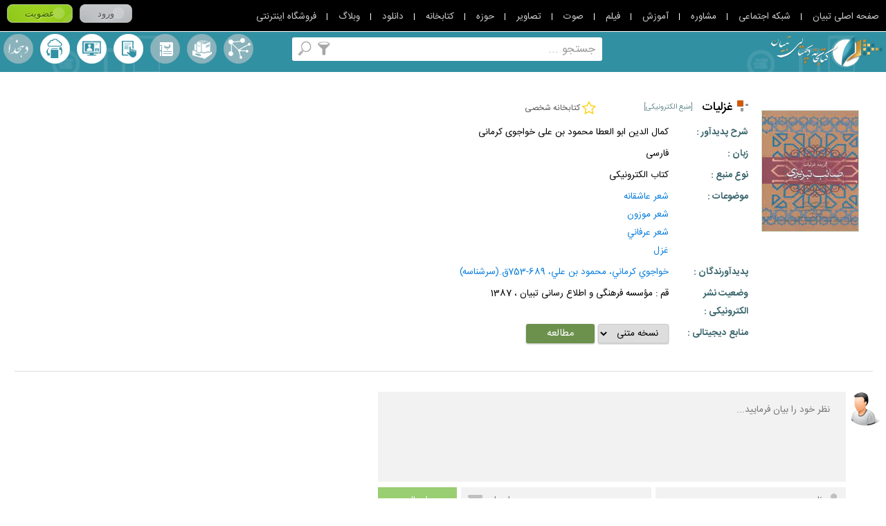

--- FILE ---
content_type: text/html; charset=utf-8
request_url: https://library.tebyan.net/fa/49378/%d8%ba%d8%b2%d9%84%db%8c%d8%a7%d8%aa
body_size: 39940
content:

<!DOCTYPE html>
<html lang="fa" xmlns="http://www.w3.org/1999/xhtml">
<head>
    <meta charset="utf-8" />
    <title>غزلیات </title>
    <meta name="Description" content="غزلیات " />
    <meta name="keywords" content="کتاب , مقاله , کتابخانه ,کتابخانه دیجیتال , کتب ,  پایان نامه , منبع دیجیتال , Book , Article , جستجو , موضوعات شعر عاشقانه,شعر موزون,شعر عرفاني‌,غزل‌" />
    <meta http-equiv="X-UA-Compatible" content="IE=edge,chrome=1" />
    <meta name="viewport" content="width=device-width, initial-scale=1,maximum-scale=1,user-scalable=no" />
    <meta name="HandheldFriendly" content="true" />
    <meta name="msvalidate.01" content="24BEAFB8877C23FDE19E6323A20774DE" />
    <meta name="fontiran.com:license" content="HXP8D">
        <link rel="canonical" href="https://library.tebyan.net/fa/49378/غزلیات" />
        <link rel="amphtml" href="https://library.tebyan.net/amp/49378/غزلیات" />
    <!--[if IE]>
        <script type="text/javascript" src="/js/Html5.js"></script>
        <script type="text/javascript" src="/js/Mediaqueries.js"></script>
    <![endif]-->
    <link rel="stylesheet" type="text/css" href="/css/CoreStyle.css" />
    <link rel="stylesheet" type="text/css" href="/css/rtl/rtl.css" />
    <link rel="stylesheet" href="/css/MultiColorButtons/buttons.css" />
    <link rel="stylesheet" type="text/css" href="/js/jquery/Plugin/Slider/Slider.css" />
    <link rel="stylesheet" href="/js/jquery/Plugin/TooltipLibrary/Tooltip.css" type="text/css" />
    <link rel="stylesheet" type="text/css" href="/css/CommonLibrary.css" />
    <link href="/css/pack.bundle.css" rel="stylesheet" />
    <link rel="stylesheet" type="text/css" href="/css/MainPageLibrary.css" />
    <link rel="stylesheet" type="text/css" href="/css/MainNavigate.css" />
    <link rel="stylesheet" type="text/css" href="/css/InternalPageLibrary.css" />
    <script type="text/javascript" src="/js/jquery-1.9.0.min.js"></script>
    <script src="/js/jquery-migrate-1.2.1.min.js"></script>
    <script src="/js/jquery/plugin/Common/WebService.js?s=3"></script>
    <script type="text/javascript" src="/js/jquery/Plugin/TooltipLibrary/Tooltip.js"></script>
    <script type="text/javascript">
        var SearchUrl = '/fa/Browse/Search';
        var MSG_NoEmptyInput = 'مقدار ورودی نباید خالی باشد';
        var MSG_NoData = 'اطلاعاتی یافت نشد';
        var MSG_NoLogin = 'NotLogin';
        var MSG_OkSuccess = 'با موفقیت انجام شد';
        var ErrorValidateEmail = 'لطفا پست الکترونیک را صحیح وارد نمایید';
        var CurrentLanguage = 'fa';
        var IP = '"192.168.70.1"';
        
    </script>
</head>
<body>
    <script id="nativeAds" type="text/x-jQuery-tmpl">
        <div id="${Link}"></div>
    </script>
    <h1 class="js_test" style="display:none">غزلیات </h1>
    <section class="LoadingBox" style="display:none">
        <img class="LoadingImage" src="/image/Loading.gif" width="26" height="26" />
        لطفا منتظر باشید ...
    </section>
    <section class="GeneralLibrary w100p m0a relative InternalPage rtlLang">



<div class="js_LoginLinksBox LoginLinksBox w100p dtable cb relative"
     optcorestyleaddress="https://src.tebyan.net/gen/fwrk/bootstrap/4.0.0/beta_dist/css/font-awesome.min.css"
     btnloginaddress="https://src.tebyan.net/gen/css/MultiColorButtons/buttons.css"
     mainlinkandloginaddress="https://src.tebyan.net/gen/js/plugin/callmainlinkandlogin/CallMainLinkAndLogin.css"
     optheight="45px"
     optgetoutbootstrap="true"
     optdirectionplugin="rtlplugin"
     optbackgroundLoginBox="#000"
     optcolormainlinks="#cdcdcd"
     optovercolormainlinks="#98d4ec"
     optcolorpliterlinks="#FFF"
     optcoloruserafterlogin="#FFF"
     optcolorlogoutlink="#FFd800"
     optovercolorlogoutlink="maroon"
     optcolorlanguagelinkicon="#FFF"
     optcolordetailslinkicon="#FFF">

    <span class="js_LinkTNFrame LinkTNFrame" style="display:none">
        <span class="js_Tooltip js_ShyMenu js_MinimizeMenu MinimizeMenu block pointer" fn="ToggleMinimizeMenu" kind="click"></span>
        <ul class="js_LinkTN js_ShyMenu LinkTN">
            <li class="ItemLinkTN prl10 relative"><a target="_blank" href="http://www.tebyan.net" class="trans400" title="صفحه اصلی تبیان">صفحه اصلی تبیان</a></li>
            <li class="ItemLinkTN prl10 relative"><a target="_blank" href="http://net.tebyan.net" class="trans400" title="شبکه اجتماعی">شبکه اجتماعی</a></li>
            <li class="ItemLinkTN prl10 relative"><a target="_blank" href="http://moshavere.tebyan.net" class="trans400" title="مشاوره">مشاوره</a></li>
            <li class="ItemLinkTN prl10 relative"><a target="_blank" href="http://www.tebyan.net/newindex.aspx?pid=256784" class="trans400" title="آموزش">آموزش</a></li>
            <li class="ItemLinkTN prl10 relative"><a target="_blank" href="http://film.tebyan.net" class="trans400" title="فیلم">فیلم</a></li>
            <li class="ItemLinkTN prl10 relative"><a target="_blank" href="http://sound.tebyan.net" class="trans400" title="صوت">صوت</a></li>
            <li class="ItemLinkTN prl10 relative"><a target="_blank" href="http://image.tebyan.net" class="trans400" title="تصاویر">تصاویر</a></li>
            <li class="ItemLinkTN prl10 relative"><a target="_blank" href="http://hozeh.tebyan.net" class="trans400" title="حوزه">حوزه</a></li>
            <li class="ItemLinkTN prl10 relative"><a target="_blank" href="http://library.tebyan.net" class="trans400" title="کتابخانه">کتابخانه</a></li>
            <li class="ItemLinkTN prl10 relative"><a target="_blank" href="http://download.tebyan.net" class="trans400" title="دانلود">دانلود</a></li>
            <li class="ItemLinkTN prl10 relative"><a target="_blank" href="http://teblog.tebyan.net" class="trans400" title="وبلاگ">وبلاگ</a></li>
            <li class="ItemLinkTN prl10 relative"><a target="_blank" href="http://www.tebyan.net/newindex.aspx?pid=236001" class="trans400" title="فروشگاه اینترنتی">فروشگاه اینترنتی</a></li>
        </ul>
    </span>

    <section class="js_LoginBoxFrame LoginBoxFrame pl5 lh3 h100p" style="display:none">
        <div class="js_BeforeLogin BottomItemHeader" style="display:none">
            <a href="http://www.tebyan.net/newindex.aspx?pid=7&retUrl=http://www.tebyan.net/newindex.aspx?pid=338207" class="btnLogin relative js_Login button small gray bold">ورود</a>
        </div>
        <div class="js_LoginBox TopItemHeader" style="display:none">
            <div class="js_ShyModal ModalFrame relative">
                <span class="js_ToggleModal LanguageIcon fa fa-globe pointer" data-placement="bottom" data-toggle="tooltip" title="سایر زبان ها"></span>
                <div class="js_ModalBox ModalBox before after absolute sborder border1 bFFF none">
                    <span class="js_CloseModal CloseModal text-danger none pointer">✕</span>
                    <section class="w100p dtable cb fs0">
                        <h2 class="ItemModals sborder border1 inlineblock trans400 col-lg-4 col-md-4 col-sm-4 col-xs-4">
                            <a title="فارسی" target="_blank" href="http://www.tebyan.net/newindex.aspx?pid=1" class="EarthIcon HLinkIcon w100p h100p before relative block tc trans400">فارسی</a>
                        </h2>
                        <h2 class="ItemModals sborder border1 inlineblock trans400 col-lg-4 col-md-4 col-sm-4 col-xs-4">
                            <a title="کردی" target="_blank" href="http://kurdish.tebyan.net" class="EarthIcon HLinkIcon w100p h100p before relative block tc trans400">کردی</a>
                        </h2>
                        <h2 class="ItemModals sborder border1 inlineblock trans400 col-lg-4 col-md-4 col-sm-4 col-xs-4">
                            <a title="العربیه" target="_blank" href="http://arabic.tebyan.net" class="EarthIcon HLinkIcon w100p h100p before relative block tc trans400">العربیه</a>
                        </h2>
                        <h2 class="ItemModals sborder border1 inlineblock trans400 col-lg-4 col-md-4 col-sm-4 col-xs-4">
                            <a title="اردو" target="_blank" href="http://urdu.tebyan.net" class="EarthIcon HLinkIcon w100p h100p before relative block tc trans400">اردو</a>
                        </h2>
                        <h2 class="ItemModals sborder border1 inlineblock trans400 col-lg-4 col-md-4 col-sm-4 col-xs-4">
                            <a title="Türkçe" target="_blank" href="http://turkce.tebyan.net" class="EarthIcon HLinkIcon w100p h100p before relative block tc trans400">Türkçe</a>
                        </h2>
                        <h2 class="ItemModals sborder border1 inlineblock trans400 col-lg-4 col-md-4 col-sm-4 col-xs-4">
                            <a title="Русский" target="_blank" href="http://russian.tebyan.net" class="EarthIcon HLinkIcon w100p h100p before relative block tc trans400">Русский</a>
                        </h2>
                        <h2 class="ItemModals sborder border1 inlineblock trans400 col-lg-4 col-md-4 col-sm-4 col-xs-4">
                            <a title="English" target="_blank" href="http://english.tebyan.net" class="EarthIcon HLinkIcon w100p h100p before relative block tc trans400">English</a>
                        </h2>
                        <h2 class="ItemModals sborder border1 inlineblock trans400 col-lg-4 col-md-4 col-sm-4 col-xs-4">
                            <a title="Français" target="_blank" href="http://francais.tebyan.net" class="EarthIcon HLinkIcon w100p h100p before relative block tc trans400">Français</a>
                        </h2>
                    </section>
                </div>
            </div>
            <div class="js_OtherToolsModal js_ShyModal ModalFrame OtherToolsModal none relative">
                <span class="js_ToggleModal DetailsIcon fa fa-th pointer text-center" data-placement="bottom" data-toggle="tooltip" title="سایر امکانات"></span>
                <div class="js_ModalBox ModalBox before after absolute sborder border1 bFFF none ActiveModal">
                    <span class="js_CloseModal CloseModal text-danger none pointer">✕</span>
                    <section class="w100p dtable cb fs0">
                        <h2 class="ItemModals sborder border1 inlineblock trans400 col-lg-4 col-md-4 col-sm-4 col-xs-4">
                            <a target="_blank" title="کانال فیلم من" class="js_MyFilmChannel MyFilmIcon HLinkIcon w100p h100p before relative block tc trans400" href="/film/Channel/ezadehashemian">کانال فیلم من</a>
                        </h2>
                        <h2 class="ItemModals sborder border1 inlineblock trans400 col-lg-4 col-md-4 col-sm-4 col-xs-4">
                            <a target="_blank" title="تبیان من" class="js_MyTebyan MyTebyanIcon HLinkIcon w100p h100p before relative block tc trans400" href="/newindex.aspx?pid=250323">تبیان من</a>
                        </h2>
                        <h2 class="ItemModals sborder border1 inlineblock trans400 col-lg-4 col-md-4 col-sm-4 col-xs-4">
                            <a target="_blank" title="فایلهای من" class="js_MyFile MyFileIcon HLinkIcon w100p h100p before relative block tc trans400" href="http://file.tebyan.net">فایلهای من</a>
                        </h2>
                        <h2 class="ItemModals sborder border1 inlineblock trans400 col-lg-4 col-md-4 col-sm-4 col-xs-4">
                            <a target="_blank" title="کتابخانه من" class="js_MyLibrary MyLibraryIcon HLinkIcon w100p h100p before relative block tc trans400" href="http://library.tebyan.net/fa/Account/MyLibrary">کتابخانه من</a>
                        </h2>
                        <h2 class="ItemModals sborder border1 inlineblock trans400 col-lg-4 col-md-4 col-sm-4 col-xs-4">
                            <a target="_blank" title="پنل پیامکی" class="js_Mysmspanel MysmsIcon HLinkIcon w100p h100p before relative block tc trans400" href="http://sms.tebyan.net/">پنل پیامکی</a>
                        </h2>
                        <h2 class="ItemModals sborder border1 inlineblock trans400 col-lg-4 col-md-4 col-sm-4 col-xs-4">
                            <a target="_blank" title="وبلاگ من" class="js_MyWeblog MyWeblogIcon HLinkIcon w100p h100p before relative block tc trans400" href="http://teblog.tebyan.net">وبلاگ من</a>
                        </h2>
                    </section>
                </div>
            </div>
        </div>
    </section>

</div>


<script type="text/javascript" src="/js/Login_WebService.js"></script>
<script type="text/javascript" src="https://src.tebyan.net/gen/js/plugin/callmainlinkandlogin/CallMainLinkAndLogin.pack.js"></script>
<script type="text/javascript">
    $(function () {
        $('.js_LoginLinksBox').CallMainLinkAndLogin();
    });
</script>





        <header class="GeneralHeader relative ">

            <section class="IntraGeneralHeader w100p relative inlineblock">
                
                <a href="https://library.tebyan.net" class="MainLogo absolute z1 trans400" title="کتابخانه دیجیتال">
                    <figure>
                        <img src="/image/MainLogo.png" width="200" height="129" alt="کتابخانه دیجیتال" title="کتابخانه دیجیتال" />
                    </figure>
                </a>
                <h2 class="w100p tc dr relative HeaderTitle FirstHeaderTitle BNazanin cFFF">
                    اینجــــا یک کتابخانه دیجیتالی است
                </h2>
                <h2 class="w100p tc dr relative HeaderTitle SecondtHeaderTitle BNazanin cFFF">
                    با بیش از <span class='BNazanin cffc900 HeaderNumber'>100000</span> منبع الکترونیکی رایگان به زبان فارسی ، عربی و انگلیسی
                </h2>
                <a class="InternalMainLogo absolute block" href="https://library.tebyan.net">
                    <img width="162" height="46" src="/image/NewInternalMainLogo.png" alt="کتابخانه دیجیتالی تبیان" class="block">
                </a>
                <section class="js_SearchBox SearchBox bFFF relative z2 trans400">
                    <div class="FrameSearchBox absolute">
                        <input type="text" class="js_TextSearchBox TextSearchBox border0 w100p h100p dr tr BNazanin" fn="EnterSearching" kind="keydown" />
                    </div>
                    <a class="js_Tooltip Searching absolute trans400 cover" href="javascript:void(0)" rel="nofollow" title="جستجو" fn="Searching" kind="click"></a>
                    <span class="js_ShyFilteringBox">
                        <a class="js_Tooltip js_Filtering Filtering absolute trans400 cover" href=" javascript:void(0)" rel="nofollow" title="جستجو بر اساس" fn="Filtering" kind="click"></a>
                        <section class="js_FilteringBox FilteringBox absolute z1 sborder border1 bcc0c0c0 bFFF p10 none">
                            <span class="cb inlineblock bold dr tr p5">جستجو بر اساس ...</span>
                            <a href="javascript:void(0)" rel="nofollow" class="block cb lh1-5 p5 relative ActiveFilter" typeinfo="fullvalues">همه</a>
                            <a href="javascript:void(0)" rel="nofollow" class="block cb lh1-5 p5 relative" typeinfo="Title">عنوان</a>
                            <a href="javascript:void(0)" rel="nofollow" class="block cb lh1-5 p5 relative" typeinfo="Author">پدیدآور</a>
                            <a href="javascript:void(0)" rel="nofollow" class="block cb lh1-5 p5 relative" typeinfo="Subject">موضوع</a>
                            <a href="javascript:void(0)" rel="nofollow" class="block cb lh1-5 p5 relative" typeinfo="Note">یادداشت</a>
                            <a href="javascript:void(0)" rel="nofollow" class="block cb lh1-5 p5 relative" typeinfo="FullText">تمام متن</a>
                        </section>
                    </span>
                </section>
                <span class="js_ShyToggleMenu">
                    <section class="js_MainLinksBox MainLinksBox tc dr m0a">
                        <a href="/fa/Browse/Thesaurus" class="RightLinks cFFF Estelahname inlineblock relative trans400" title="اصطلاحنامه" ttitle="اصطلاحنامه">
                            اصطلاحنامه
                        </a>
                        <a href="/fa/Browse/Collection" class="RightLinks cFFF Majmoeha inlineblock relative trans400" title="مجموعه ها" ttitle="مجموعه ها">
                            مجموعه ها
                        </a>
                        <a href="/fa/Browse/Alphabet" class="RightLinks cFFF MororeAlefbaee inlineblock relative trans400" title="مرورالفبایی" ttitle="مرورالفبایی">
                            مرورالفبایی
                        </a>
                        <span class="js_ShyContentTooltip RightLinks relative inlineblock tc btn-search-dehkhoda js_btn-search-dehkhoda">
                            <a class="ToolsBook cFFF Dehkhoda inlineblock relative trans400"
                               href="javascript:void(0)"
                               title="جستجو در لغت نامه دهخدا"
                               ttitle="جستجو در لغت نامه دهخدا"
                               data-hover="جستجو در لغت نامه دهخدا"
                               fn="ContentTooltip"
                               kind="click">
                                لغت نامه دهخدا
                            </a>
                            <section class="js_DehkhodaFilter js_ShyContentTooltip js_IntraContentTooltip js_Ltrpos FilteringBox absolute z1 sborder border1 bcc0c0c0 bFFF p10 none z2">
                                <a data-icon="#"
                                   aria-hidden="true"
                                   class="ToolsBook CloseContentTooltip absolute sborder border1 tc c000"
                                   href="javascript:void(0)"
                                   title="بسته"
                                   fn="CloseContentTooltip"
                                   kind="click">
                                </a>
                                <a kind="click" fn="BackDehkhoda" title="بازگشت" href="javascript:void(0)" class="js_BackDehkhoda ToolsBook OtherContentTooltip absolute sborder border1 tc c000 none">➟</a>
                                <header class="HeaderContentTooltip w100p lh2 m0a c333 bold dr tr">جستجو در لغت نامه</header>
                                <section class="SearchContentBookBox w100p m0a dl ptb5">
                                    <span class="dr block lh2">
                                        <section class="SearchContentBook relative border1 sborder ofh trans400 bFFF">
                                            <div class="FrameSearchingCBook absolute t0 b0">
                                                <input class="js_TextSearchingDehkhoda TextSearchingCBook border0 w100p h100p dr tr"
                                                       placeholder="جستجو در لغت نامه"
                                                       kind="keydown"
                                                       fn="KeydownGetContentDehkhoda" />
                                            </div>
                                            <a href="javascript:void(0)" class="js_DehkhodaIconSearchingCBook IconSearchingCBook absolute" data-icon="P" aria-hidden="true" kind="click" fn="ClickGetContentDehkhoda"></a>
                                        </section>
                                        <section class="js_SearchResultDehkhoda js_BodyContentTooltipDehkhoda BodyContentTooltip w100p m0a dl p5 ofya"></section>
                                        <section id="moreInfoButton" class="js_morebutton MorebuttonGreen cb pointer relative m0a none radius3 trans400">بیشتر</section>
                                    </span>
                                </section>
                            </section>
                        </span>
                        <span class="LeftLLinks">
                            <a href="/fa/Account/MyLibrary" class="LeftLinks cFFF KetabkhaneShakhsi inlineblock relative trans400" title="کتابخانه شخصی" ttitle="کتابخانه شخصی">
                                کتابخانه شخصی
                            </a>
                            <a href="javascript:void(0)" class="js_AskLibrarian LeftLinks cFFF PorseshAzKetabdar inlineblock relative trans400" title="پرسش از کتابدار" ttitle="پرسش از کتابدار">
                                پرسش از کتابدار
                            </a>
                            <a href="/fa/Account/MyLibrary#Send" class="LeftLinks cFFF ErsaleManba inlineblock relative trans400" title="ارسال منبع" ttitle="ارسال منبع">
                                ارسال منبع
                            </a>
                            
                        </span>
                    </section>
                    <a href="javascript:void(0)" rel="nofollow" title="گزینگان کتابخانه" class="js_ToggleMenu ToggleMenu absolute none" fn="ToggleMenu" kind="click"></a>
                </span>
            </section>
        </header>
        <section class="js_GeneralContent GeneralContent w100p relative">
            <section class="RightShadowGC TopShadows absolute t0 r0 z1"></section>
            <section class="TopShadowGC TopShadows absolute t0 r0 l0"></section>
            <section class="LeftShadowGC TopShadows absolute t0 l0 z1"></section>
            

<script type="text/javascript">
    $(document).ready(function () {
        $('.viewpage').on('click', function () {
            var link = $(this).parent().find('[name="DijitalManba"]').val();
            window.open(link, '_blank');
        })
    });
</script>
<link href="/css/SearchLibrary.css?seed=31-01-2015" rel="stylesheet" />


        <div itemscope itemtype="https://schema.org/Book" style="display:none">
            <div itemprop="name">غزلیات </div>
            <div itemprop="author">کمال الدین ابو العطا محمود بن علی خواجوی کرمانی</div>
            <div itemprop="description"></div>
            <div itemprop="publisher" itemtype="https://schema.org/Organization" itemscope="">
                <span itemprop="name"> مؤسسه فرهنگی و اطلاع رسانی تبیان</span>
            </div>
            <div itemprop="copyrightYear"> 1387</div>
            <div itemprop="copyrightHolder" itemtype="https://schema.org/Organization" itemscope="">
                <span itemprop="name"> مؤسسه فرهنگی و اطلاع رسانی تبیان</span>
            </div>
            <div><meta itemprop="inLanguage" content='فارسی' />فارسی</div>
            <div itemprop="genre">کتاب الکترونیکی</div>
        </div>
    <section class="Details ResultSearch cb ">
        <section class="RowResultSearch w100p cb table trans400 sborder radius3">
            <img class="ImageResultSearch fr mr20 relative" src="http://img.tebyan.net/Library/thumbs/metadata/49378.jpg" alt="" width="139" height="174" />
            <section class="DetailsResultSearch ">

                    <section class="dr tr lh2 flex-xs-column hedsec">
                        <h2 class="SquareBack inlineblock bold dr tr lang_dr">
                            <span>غزلیات </span>
                        </h2>
                        <h3 class="ColoryBack inlineblock dr tr">
                            <span data-standard="">[منبع الکترونیکی] </span>
                        </h3>
                        
                        <div class="d-flex toolsrchTtl margin-right-l-p-5 margin-xs-right-10">
                            <span class="js_ShyContentTooltip d-flex align-items-center toolsrchTtl">
                                <i id="0" class="d-flex align-items-center fa fa-star-o addToMyLib js_AddToFavorite" FavoriteCatID="0" title="افزودن به کتابخانه شخصی">
                                    <span>کتابخانه شخصی</span>
                                </i>
                            </span>
                        </div>
                    </section>
                                    <section class="dr tr lh2">
                        <h3 class="TitleRow fr dr tr bold">شرح پدیدآور :</h3>
                        <h4 class="ValueRow dr tr">کمال الدین ابو العطا محمود بن علی خواجوی کرمانی</h4>
                    </section>

                                    <section class="dr tr lh2">
                        <h3 class="TitleRow fr dr tr bold">زبان :</h3>
                        <h4 class="ValueRow dr tr">
                            فارسی
                        </h4>
                    </section>

                    <section class="dr tr lh2">
                        <h3 class="TitleRow fr dr tr bold">نوع منبع :</h3>
                        <h4 class="ValueRow dr tr">
                            کتاب الکترونیکی
                        </h4>
                    </section>
                                    <section class="dr tr lh2">
                        <h1 class="TitleRow fr dr tr bold fr">موضوعات :</h1>
                        <h1 class="ValueRow dr tr lang_dr">
                            <a href=/fa/Browse/Thesaurus/85637>شعر عاشقانه</a><br /><a href=/fa/Browse/Thesaurus/85654>شعر موزون</a><br /><a href=/fa/Browse/Thesaurus/267483>شعر عرفاني‌</a><br /><a href=/fa/Browse/Thesaurus/267507>غزل‌</a>
                        </h1>
                    </section>
                                    <section class="dr tr lh2">
                        <h3 class="TitleRow fr dr tr bold fr">پدیدآورندگان :</h3>
                        <h4 class="ValueRow dr tr">
                            <a href=/fa/Browse/Search?AuthorID=1036264>خواجوي كرماني، محمود بن علي، 689-753ق.(سرشناسه)</a>
                        </h4>
                    </section>
                <section class="dr tr lh2">
                    <h3 class="TitleRow fr dr tr bold">وضعیت نشر الکترونیکی :</h3>
                    <h4 class="ValueRow dr tr">
                        قم :   مؤسسه فرهنگی و اطلاع رسانی تبیان
                            <span>،  1387 </span>
                    </h4>
                </section>

                                    <section class="dr tr lh2 ">
                        <h2 class="TitleRow fr dr tr bold">منابع دیجیتالی :</h2>
                        <h3 class="ValueRow dr tr ">
<select class="fr" name="DijitalManba"><option value="/fa/Viewer/Switcher/49652/0">نسخه متنی</option>
</select>                                    <div class="viewpage"><span>مطالعه</span></div>
                                    <span class="none">
                                        
                                    </span>

                        </h3>
                    </section>
            </section>
        </section>
    </section>

<link href="/css/Comment.css" rel="stylesheet" />
<script type="text/javascript">
    var CurrentLanguage = 'fa';
    function GetLanguage() {
        return { title: 'نظرات کاربران',
            comment: 'توضیحات',
            more:'بیشتر',
            rate: 'امتیاز شما',
            votecount: 'نفر به این مطلب امتیاز داده اند',
            send: 'ارسال',
            dialogtitle: "",
            logintitle: 'ورود',
            captchatitle: 'عدد زیر را وارد کنید',
            inserterror: 'لطفا نظر خود را وارد کنید',
            repeaterror: 'شما قبلا نظر خود را ثبت کرده اید',
            emailerror: 'لطفا آدرس پست الکترونیکی صحیح وارد نمایید',
            tebanswer: 'پاسخ تبیان:',
            useranswer: 'پاسخ کاربران به این نظر',
            success: 'متشکریم، نظر شما ثبت شد',
            avrage: 'ميزان متوسط',
            replay: 'پاسخ',
            securitycode: 'کد امنیتی',
            anonymous: 'ناشناس',
            usernameinput: 'نام کاربری (به لاتين)',
            passinput: 'رمز عبور',
            reply: 'پاسخ' };
    }
</script>

<script src="/JS/Comment/comment.js"></script>
<a name="Comment"></a>
<div class="commentPanel">
    <div class="loader_linner"></div>
    <div id="more"></div>
    <div class="CommentReply" id="0">
        <span class="rateHead"></span>
        <div class="Votecounter" style="display: none"><span></span><b></b></div>
        <input id="_service_type_id" type="hidden" value="22" />
        <input id="_url_param" type="hidden" value="id" />
        <input id="_url_value" type="hidden" value="49378" />
        <input id="_logged_in" type="hidden" value="false" />
        <input id="_page_index" type="hidden" value="0" />

        <img class="UserThumb" src="http://img.tebyan.net/TS/Persian/Comment/person2.png" alt="UserName" style="margin: 5px" />
        <textarea class="_comment_text" id="0" maxlength="1100" placeholder="نظر خود را بیان فرمایید..."></textarea><br />
        <div class="_myInputs">
            <div>
                <div class="commentInfo commnet-user"><i class="fa fa-user ComIcon"></i><input class="_my_name" type="text" id="0" placeholder="نام" /></div>
                <div class="commentInfo commnet-mail"><i class="fa fa-envelope ComIcon"></i><input class="_my_email" type="text" id="0" placeholder="ایمیل" /></div>
            </div>
            <input type="button" id="0" class="SendComment" value='' style="display: none" />
            <input type="button" id="0" class="identifydialog" value='' />
        </div>
    </div>
    <div class="CommentCount" style="display: none">
        <span class="count">نظر <b></b></span> - <span class="count">پاسخ <b></b></span></div>
    <div id="_comment_list">
        
    </div>
    <div class="identifybox">
        <div class="identifyboxhead">
            <span></span>
            <div class="identifyboxclose">✖</div>
        </div>
        <div class="bycaptcha">
            <h3></h3>
            <div class="capcha">
                <img src="" id="_captcha" />
                <input class="_cap_entered" type="text" />
            </div>
            <input type="button" class="SendComment" value='' style="width: 25%" />
        </div>
    </div>
</div>




<iframe src="/fa/Base/EntityLog?UK=8f1a21e3-32d2-463e-a826-22000007e1be&o=49378&t=4" style="width:0px;height:0px"></iframe>



        </section>
        <footer class="GeneralFooter">
            <section class="TopGeneralFooter">
                <section class="RightTGF tr">
                    <section class="ContentRightTGF fr dr tr relative">
                        <section class="ItemCRTGF StatisticsBox fr">
                            <section class="ValueStatistics">
                                <img src="/image/Statistics.png" alt="کتابخانه دیجیتال" title="کتابخانه دیجیتال" width="57" height="40" class="fr relative" />
                                <h2 class="TitleStatistics relative dr tr cFFF bold mb5">تعداد منابع فارسی</h2>
                                <h3 class="NumberStatistics relative dr tr cFFF ti5 inlineblock BNazanin">133362</h3>
                            </section>
                        </section>
                        <section class="ItemCRTGF StatisticsBox fr">
                            <section class="ValueStatistics">
                                <img src="/image/Statistics.png" alt="کتابخانه دیجیتال" title="کتابخانه دیجیتال" width="57" height="40" class="fr relative" />
                                <h2 class="TitleStatistics relative dr tr cFFF bold mb5">تعداد منابع عربی</h2>
                                <h3 class="NumberStatistics relative dr tr cFFF ti5 inlineblock BNazanin">19517</h3>
                            </section>
                        </section>
                        <section class="ItemCRTGF StatisticsBox fr">
                            <section class="ValueStatistics">
                                <img src="/image/Statistics.png" alt="کتابخانه دیجیتال" title="کتابخانه دیجیتال" width="57" height="40" class="fr relative" />
                                <h2 class="TitleStatistics relative dr tr cFFF bold mb5">تعداد منابع انگلیسی</h2>
                                <h3 class="NumberStatistics relative dr tr cFFF ti5 inlineblock BNazanin">3471</h3>
                            </section>
                        </section>
                        
                    </section>
                </section>
                <section class="LeftTGF fl tc">
                    <nav class="dr tc FooterNavigation">
                        <a href="/fa/Common/CommonQuestion" title="سوالات متداول" class="LeftBorder cFFF relative">سوالات متداول</a>
                        <a href="/fa/Common/contact" target="_blank" title="ارتباط  با ما" class="LeftBorder cFFF relative">ارتباط  با ما</a>
                        <a href="/fa/Common/About" target="_blank" title="درباره ما" class="LeftBorder cFFF relative">درباره ما</a>
                        <a href="/fa/Common/Links" target="_blank" title="پیوندها" class="cFFF relative mr20">پیوندها</a>
                    </nav>
                    <a href="https://library2.tebyan.net" title="کتابخانه دیجیتال" class="tc">
                        <figure><img class="ImgLeftTGF" src="/image/LeftTGF.png" width="318" height="153" title="کتابخانه دیجیتال" alt="کتابخانه دیجیتال" /></figure>
                    </a>
                </section>
            </section>
            <section class="BottomGeneralFooter b000 cFFF dr tc sborder cb">
                کلیه حقوق این سایت مربوط به موسسه فرهنگی و اطلاع رسانی تبیان می باشد .
            </section>
        </footer>
    </section>
    <script type="text/javascript" src="/js/jquery.easing.Pack.1.3.js"></script>
    <script type="text/javascript" src="/js/jquery/plugin/Notification/Notification.js"></script>
    <script type="text/javascript" src="/js/jquery/Plugin/DefaultValuInput/DefaultValuInput.js"></script>
    <script type="text/javascript" src="/js/jquery/Plugin/TabSheet/GetAndSetCookie.js"></script>
    <script type="text/javascript" src="/js/jquery/Plugin/TabSheet/TabSheet.js"></script>
    <script type="text/javascript" src="/js/jquery/Plugin/Slider/Slider.js"></script>
    <script type="text/javascript" src="/js/jquery/Plugin/LazyImage/LazyImage.js"></script>
    <script type="text/javascript" src="/js/Dialog.js"></script>
    <script type="text/javascript" src="/js/CommonLibrary.js?s=5"></script>
    <script type="text/javascript" src="/js/MainPageLibrary.js?s=5"></script>
    <script type="text/javascript" src="/js/MainNavigate.js"></script>


    <!-- Global site tag (gtag.js) - Google Analytics -->
    <script async src="https://www.googletagmanager.com/gtag/js?id=UA-124605623-2"></script>
    <script>
        window.dataLayer = window.dataLayer || [];
        function gtag() { dataLayer.push(arguments); }
        gtag('js', new Date());

        gtag('config', 'UA-124605623-2');
    </script>
    <!-- Global site tag (gtag.js) - Google Analytics -->

    <!-- Start Alexa Certify Javascript -->
    <script type="text/javascript">_atrk_opts = { atrk_acct: "56Dsn1QolK10fn", domain: "tebyan.net", dynamic: true }; (function () { var as = document.createElement('script'); as.type = 'text/javascript'; as.async = true; as.src = "https://d31qbv1cthcecs.cloudfront.net/atrk.js"; var s = document.getElementsByTagName('script')[0]; s.parentNode.insertBefore(as, s); })();</script><noscript><img src="https://d5nxst8fruw4z.cloudfront.net/atrk.gif?account=56Dsn1QolK10fn" style="display:none" height="1" width="1" alt="" /></noscript>
    <!-- End Alexa Certify Javascript -->
        <script type="text/javascript">
            function gr()
            {
                var m = 60000;
                var v = (Math.floor(Math.random() * (m * 5 - m + 1)) + m);

                return v;
            }
            function ue(e) {
                try {
                    return encodeURIComponent(e)
                } catch (t) {
                    return escape(e)
                }
            }
            function fire(at)
            {
                var w = window.innerWidth|| document.documentElement.clientWidth|| document.body.clientWidth;
                var h = window.innerHeight                || document.documentElement.clientHeight                || document.body.clientHeight;
                var r1 = ((1 + Math.random()) * 65536 | 0).toString(16).substring(1);
                var e = new Date;
                var j = "";
                var c = "";
                if (navigator && typeof navigator.javaEnabled !== "undefined") {
                    j = navigator.javaEnabled() ? "1" : "0";
                }
                if (navigator && typeof navigator.cookieEnabled !== "undefined") {
                    c = navigator.cookieEnabled ? "1" : "0"
                }
                new Image(1, 1).src = 'https://d5nxst8fruw4z.cloudfront.net/atrk.gif?frame_height=' + h + '&frame_width=' + w + '&iframe=0&title=' + (ue(document ? document.title + " " + at : "")) + '&time=' + e.getTime() + '&time_zone_offset=' + e.getTimezoneOffset() + '&screen_params=' + (screen.width + "x" + screen.height + "x" + screen.colorDepth) + '&java_enabled=' + j + '&cookie_enabled=' + c + '&ref_url= &host_url=https%3a%2f%2flibrary.tebyan.net%2ffa%2f49378%2f%d8%ba%d8%b2%d9%84%db%8c%d8%a7%d8%aa&random_number=' + r1 + '&sess_cookie=&sess_cookie_flag=0&user_cookie=&user_cookie_flag=0&dynamic=true&domain=tebyan.net&account=56Dsn1QolK10fn&jsv=20130128&user_lang=en-US';
                setTimeout(fire, gr());
                new Image().src = "https://cloudfront-labs.amazonaws.com/x.png";
            }
            setTimeout(fire, gr());
        </script>

</body>
</html>

<iframe src="/fa/Base/UserLog?UK=26ad3ef3-d2dc-48ab-9b17-9b09973e9559" style="display:none"></iframe>




--- FILE ---
content_type: text/css
request_url: https://library.tebyan.net/css/CoreStyle.css
body_size: 2662
content:
/* IRAN Sans-serif fonts are considered a proprietary software. To gain information about the laws regarding the use of these fonts, please visit www.fontiran.com --------------------------------------------------------------------- This set of fonts are used in this project under the license: (HXP8D) --------------------------------------------------------------------- */
@font-face {
    font-family: iransans;
    font-style: normal;
    font-weight: bold;
    src: url('https://src.tebyan.net/fnt/IRANSansWeb(FaNum)_Bold.eot');
    src: url('https://src.tebyan.net/fnt/IRANSansWeb(FaNum)_Bold.eot?#iefix') format('embedded-opentype'), url('https://src.tebyan.net/fnt/IRANSansWeb(FaNum)_Bold.woff') format('woff'), url('https://src.tebyan.net/fnt/IRANSansWeb(FaNum)_Bold.ttf') format('truetype');
}

@font-face {
    font-family: iransans;
    font-style: normal;
    font-weight: normal;
    src: url('https://src.tebyan.net/fnt/IRANSansWeb(FaNum).eot');
    src: url('https://src.tebyan.net/fnt/IRANSansWeb(FaNum).eot?#iefix') format('embedded-opentype'), url('https://src.tebyan.net/fnt/IRANSansWeb(FaNum).woff') format('woff'), url('https://src.tebyan.net/fnt/IRANSansWeb(FaNum).ttf') format('truetype');
}

@font-face {
    font-family: iransans;
    font-style: normal;
    font-weight: 500;
    src: url('https://src.tebyan.net/fnt/IRANSansWeb(FaNum)_Medium.eot');
    src: url('https://src.tebyan.net/fnt/IRANSansWeb(FaNum)_Medium.eot?#iefix') format('embedded-opentype'), url('https://src.tebyan.net/fnt/IRANSansWeb(FaNum)_Medium.woff') format('woff'), url('https://src.tebyan.net/fnt/IRANSansWeb(FaNum)_Medium.ttf') format('truetype');
}


body,ul li,ul,h1,h2,h3,h4,h5,h6,div,p,a,span,input,select,textarea,img,section,footer,header,aside,nav,main,figcaption{margin:0px;padding:0px;Font-Family:iransans;Font-Size:10pt;Font-weight:normal;text-decoration:none;list-style-type:none;color:#000;outline:0;ie-dummy:expression(this.hideFocus=true)}
a:hover{text-decoration:none}
img{border:0}
/*Font*/
.normal{font-weight:normal}
.bold{font-weight:bold}
.cFFF{color:#FFF}
.c000{color:#000}
.cblue{color:#45D0F7}/*blue*/
.cgreen{color:#91B645}/*green*/
.c777{color:#777}/*gray*/
.c555{color:#555}/*grayDark*/
.c626264{color:#626264}/*grayLight*/
.c18A011{color:#18A011}/*green*/
.c098796{color:#098796}/*greenDark*/
.cAB101B{color:#AB101B}/*red*/
.cb{clear:both}
/*Text*/
.tc{text-align:center}
.tj{text-align:justify}
.wbba{word-break:break-all}
.tdn{text-decoration:none}
.tdul{text-decoration:underline}
.tdlt{text-decoration:line-through}
.tdol{text-decoration:overline}
.ti40{text-indent:40px}
.ti30{text-indent:30px}
.ti25{text-indent:25px}
.ti20{text-indent:20px}
.ti15{text-indent:15px}
.ti10{text-indent:10px}
.ti5{text-indent:5px}
/*Cursor*/
.pointer{cursor:pointer}
.default{cursor:default}
.move{cursor:move}
.cursordefault{cursor:default}
/*Margin&Padding*/
.ma{margin:auto}
.m0a{margin:0 auto}
.m0{margin:0}
.p0{padding:0}
.mp0{padding:0;margin:0}
.p1{padding:1px}
.p2{padding:2px}
.p3{padding:3px}
.p5{padding:5px}
.p10{padding:10px}
.p15{padding:15px}
.p20{padding:20px}
.tp2{padding-top:2px}
.pt5{padding-top:5px}
.pt10{padding-top:10px}
.pt25{padding-top:25px}
.pb2{padding-bottom:2px}
.pb5{padding-bottom:5px}
.pb10{padding-bottom:10px}
.pb25{padding-bottom:25px}
.prl0{padding:0}
.prl2{padding:0 2px}
.prl5{padding:0 5px}
.prl10{padding:0 10px}
.prl20{padding:0 20px}
.prl0-5p{padding:0 0.5%}
.prl1p{padding:0 1%}
.prl2p{padding:0 2%}
.prl5p{padding:0 5%}
.prl10p{padding:0 10%}
.prl20p{padding:0 20%}
.prl25p{padding:0 25%}
.prl33p{padding:0 33%}
.pt10{padding-top:10px}
.pt20{padding-top:20px}
.ptb2{padding:2px 0}
.ptb5{padding:5px 0}
.ptb10{padding:10px 0}
.ptb20{padding:20px 0}
.p5p{padding:5%}
.m2{margin:2px}
.m5{margin:5px}
.m10{margin:10px}
.m20{margin:20px}
.mt1{margin-top:1px}
.mt2{margin-top:2px}
.mt3{margin-top:3px}
.mt5{margin-top:5px}
.mt7{margin-top:7px}
.mt10{margin-top:10px}
.mt15{margin-top:15px}
.mt20{margin-top:20px}
.mt25{margin-top:25px}
.mt30{margin-top:30px}
.mb2{margin-bottom:2px}
.mb3{margin-bottom:3px}
.mb5{margin-bottom:5px}
.mb6{margin-bottom:6px}
.mb10{margin-bottom:10px}
.mb15{margin-bottom:15px}
.mb20{margin-bottom:20px}
.mb25{margin-bottom:25px}
.mb30{margin-bottom:30px}
.mrl2{margin:0 2px}
.mrl5{margin:0 5px}
.mrl10{margin:0 10px}
.mrl20{margin:0 20px}
.mrl2p{margin:0 2%}
.mrl5p{margin:0 5%}
.mrl10p{margin:0 10%}
.mrl20p{margin:0 20%}
.mrl25p{margin:0 25%}
.mrl33p{margin:0 33%}
.mtb2{margin:2px 0}
.mtb5{margin:5px 0}
.mtb10{margin:10px 0}
.mtb20{margin:20px 0}
/*Display*/
.none{display:none}
.block{display:block}
.table{display:table}
.inlineblock{display:inline-block}
.inline{display:inline}
.tablecell{display:table-cell}
.op0{opacity:0;filter:alpha(opacity=0)}
/*Position*/
.absolute{position:absolute}
.relative{position:relative}
.fixed{position:fixed}
.z1{z-index:1}
.z2{z-index:2}
.z3{z-index:3}
.z4{z-index:4}
.z5{z-index:5}
.t0{top:0}
.r0{right:0}
.l0{left:0}
.b0{bottom:0}
.t1{top:1px}
.r1{right:1px}
.l1{left:1px}
.b1{bottom:1px}
.t3{top:3px;top:0\0/}
.r5{right:5px}
.t5{top:5px}
.b5{bottom:5px}
.t6{top:6px}
.t10{top:10px}
.r10{right:10px}
.l10{left:10px}
.b10{bottom:10px}
.t20{top:20px}
.t5p{top:5%}
.r5p{right:5%}
.l5p{left:5%}
.b5p{bottom:5%}
.t10p{top:10%}
.t10p{top:10%}
.r10p{right:10%}
.l10p{left:10%}
.b10p{bottom:10%}
.fitabsolute{top:0;right:0;bottom:0;left:0}
/*Width*/
.w100p{width:100%}
.w99p{width:99%}
.w98p{width:98%}
.w96p{width:96%}
.w95p{width:95%}
.w92p{width:92%}
.w90p{width:90%}
.w85p{width:85%}
.w82p{width:82%}
.w80p{width:80%}
.w75p{width:75%}
.w70p{width:70%}
.w67p{width:67%}
.w65p{width:65%}
.w60p{width:60%}
.w55p{width:55%}
.w50p{width:50%}
.w48-5p{width:48.5%}
.w45p{width:45%}
.w40p{width:40%}
.w35p{width:35%}
.w33p{width:33%}
.w30p{width:30%}
.w25p{width:25%}
.w20p{width:20%}
.w15p{width:15%}
.w10p{width:10%}
.w5p{width:5%}
.w1p{width:1%}
.w0-5p{width:0.5%}
.w300{width:300px}
.w250{width:250px}
.w230{width:230px}
.w200{width:200px}
.w170{width:170px}
.w150{width:150px}
.w148{width:148px}
.w140{width:140px}
.w100{width:100px}
.w90{width:90px}
.w80{width:80px}
.w70{width:70px}
.w60{width:60px}
.w50{width:50px}
.w40{width:40px}
.w33{width:33px}
.w25{width:25px}
.w20{width:20px}
.w10{width:10px}
.w5{width:5px}
.w3{width:3px}
.w2{width:2px}
.w1{width:1px}
/*Height*/
.h20{height:20px}
.h25{height:25px}
.h30{height:30px}
.h35{height:35px}
.h40{height:40px}
.h100{height:100px}
.h100p{height:100%}
.h99p{height:99%}
.h98p{height:98%}
.h90p{height:90%}
.h80p{height:80%}
.h50p{height:50%}
.h33p{height:33%}
.h25p{height:25%}
.h20p{height:20%}
.h10p{height:10%}
.h5p{height:5%}
.h1p{height:1%}
.lh1-5{line-height:1.5}
.lh2{line-height:2}
.lh2-5{line-height:2.5}
.lh3{line-height:3}
.lh3-5{line-height:3.5}
/*Float*/
.nof{float:none}
.center{margin:0 auto;float:none}
/*List-Style-Type*/
.nolst{list-style-type:none}
.disc{list-style-type:disc}
.square{list-style-type:square}
.circle{list-style-type:circle}
/*Border*/
.border0{border:0px}
.border1{border-width:1px}
.border2{border-width:2px}
.border3{border-width:3px}
.border4{border-width:4px}
.border5{border-width:5px}
.border6{border-width:6px}
.border7{border-width:7px}
.border8{border-width:8px}
.border9{border-width:9px}
.border10{border-width:10px}
.sborder{border-style:solid}
.bborder4{border-width:0 0 4px 0}
.tborder0{border-top:0}
.rborder0{border-right:0}
.bborder0{border-bottom:0}
.lborder0{border-left:0}
.btransparent{border-color:transparent}
/*Background*/
.transparent{background:transparent}
.bFFF{background-color:#FFF}
.b000{background-color:#000}
/*overflow*/
.ofh{overflow:hidden}
.ofa{overflow:auto}
.ofxa{overflow-x:auto}
.ofya{overflow-y:auto}
.ofxh{overflow-x:hidden}
.ofyh{overflow-y:hidden}
/*Css3*/
.trans400,.owl-nav div{transition:all 400ms ease-in-out;-webkit-transition:all 400ms ease-in-out;-ms-transition:all 400ms ease-in-out;-o-transition:all 400ms ease-in-out}
.trans800{transition:all 800ms ease-in-out;-webkit-transition:all 800ms  ease-in-out;-ms-transition:all 800ms ease-in-out;-o-transition:all 800ms ease-in-out}
.rotatex{transform:rotateX(180deg);-webkit-transform:rotateX(180deg);-o-transform:rotateX(180deg)}
.rotatey{transform:rotateY(180deg);-webkit-transform:rotateY(180deg);-o-transform:rotateY(180deg)}
.rotate360{transform:rotate(360deg);-webkit-transform:rotate(360deg);-o-transform:rotate(360deg)}
.radius2{border-radius:2px;-webkit-border-radius:2px;-o-border-radius:2px}
.radius3,.TinyTileRow .ImageTileRow:before{border-radius:3px;-webkit-border-radius:3px;-o-border-radius:3px}
.radius5,.RotatingBanner img{border-radius:5px;-webkit-border-radius:5px;-o-border-radius:5px}
.tradius3{border-radius:3px 3px 0 0;-webkit-border-radius:3px 3px 0 0;-o-border-radius:3px 3px 0 0}
.rradius3{border-radius:0 3px 3px 0;-webkit-border-radius:0 3px 3px 0;-o-border-radius:0 3px 3px 0}
.lradius3{border-radius:3px 0 0 3px;-webkit-border-radius:3px 0 0 3px;-o-border-radius:3px 0 0 3px}
.tradius5{border-radius:5px 5px 0 0;-webkit-border-radius:5px 5px 0 0;-o-border-radius:5px 5px 0 0}
.rradius5{border-radius:0 5px 5px 0;-webkit-border-radius:0 5px 5px 0;-o-border-radius:0 5px 5px 0}
.bradius3{border-radius:0 0 3px 3px;-webkit-border-radius:0 0 3px 3px;-o-border-radius:0 0 3px 3px}
.bradius5{border-radius:0 0 5px 5px;-webkit-border-radius:0 0 5px 5px;-o-border-radius:0 0 5px 5px}
.lradius5{border-radius:5px 0 0 5px;-webkit-border-radius:5px 0 0 5px;-o-border-radius:5px 0 0 5px}
.after:after,.before:before{content:'';box-sizing:border-box}
.after:after,.before:before{position:absolute}
.ModalBox .ItemModals{width:33.33%}
.fs0{font-size:0}
.justify-content_center{justify-content: center}

--- FILE ---
content_type: text/css
request_url: https://library.tebyan.net/css/CommonLibrary.css
body_size: 4848
content:
.ToolsBookPage [data-icon]:before{color:#3190A2}
.btn-FindAddReview [data-icon]:before{color:#0F4B84}
.js_Marked [data-icon]:before{color:red}
.AddedToFav [data-icon]:before{color:red}
[data-icon]:before {
  font-family: 'FontIcon';
  content: attr(data-icon);
  speak: none;
  font-weight: normal;
  font-variant: normal;
  text-transform: none;
  line-height: 1.8;
  -webkit-font-smoothing: antialiased;
  -moz-osx-font-smoothing: grayscale;
  display: inline-block;
}
.btn-search-dehkhoda > [data-icon]:before{content:''}
.btn-search-dehkhoda .ToolsBook img{top:7px}
[data-icon].c000:before,.c333{color:#333}
.ToolsBookPage [data-icon]:hover:before{color:#0080FF}
.CloseContentTooltip,.ToolsBook.CloseContentTooltip,.ToolsBook.OtherContentTooltip{top:8px;font-size:10px;background:#ddd;border-color:#adadad;width:20px;height:20px;color:#333;line-height:21px;border-radius:20px}
.ToolsBook.OtherContentTooltip{left:45px;font-size:12pt;line-height:1.2}
.HeaderContentTooltip{margin-top:15px;min-height:25px}
.BodyContentTooltip{margin-top:5px;max-height:215px}
#DayMode .ScrollShadow{
    background-attachment: local, local, scroll, scroll;
    background-clip: border-box, border-box, border-box, border-box;
    background-color: rgba(0, 0, 0, 0);
    background-image: linear-gradient(#fff 30%, rgba(255, 255, 255, 0)), linear-gradient(rgba(255, 255, 255, 0), #fff 70%), radial-gradient(at center top , rgba(0, 0, 0, 0.2), transparent 70%), radial-gradient(at center bottom , rgba(0, 0, 0, 0.2), transparent 70%);
    background-origin: padding-box, padding-box, padding-box, padding-box;
    background-position: 0 0px, center bottom, 0 0px, center bottom;
    background-repeat: no-repeat;
    background-size: 100% 40px, 100% 40px, 100% 5px, 100% 5px
}
.ScrollShadow{border-width:1px 0}
 .LoadingBox {
    height: 26px;
    line-height: 1.8;
    display: inline-block;
    top:30%;
    position: fixed;
    font-size:12pt;
    width:120px;
    z-index:100000;
    border: 1px solid #CCC;
    border-radius: 3px;
    box-shadow: 0 0 0.3em #A0A0A0;
    color:#3190A2;
    background-color:#fff;
}
 .ErrorValidate{border:1px solid #D05C5C!important;box-shadow:0 0 0.5em 0 #F8E5E5!important;color:#585858!important}
 .MorebuttonGreen{color:#FFF;background-color:#c46464;padding:3px 5px}
 .MorebuttonGreen:hover{background-color:#5f7602}
 /*.MessageBox .TypeMessageBox{top:8px}*/
.LoadingImage{position:absolute;top:50%;margin-top:-13px}
.cffc900{color:#ffc900}
.c666{color:#666}
.c333{color:#333}
.c3190A2{color:#3190A2}
.bcc0c0c0{border-color:#c0c0c0}
figure{padding:0;margin:0}
.cover{background-size:cover}
img.lazy{display:block;text-align:center;margin:0 auto}
body{overflow-x:hidden}
img,.owl-carousel .owl-item img.owl-lazy,.ItemSlider .Continue,.ItemSlider,.ItemSlider .Continue:before,.ItemSlider .Continue:after,.TitleColumnData,figure,.RowContent2 figure:before,.RowContent2 figure:after,.SingleSlider figure:before,.SingleSlider figure:after,.ToolsColumn a,.Rating,a.Circle:before{transition:all 400ms ease-in-out;-webkit-transition:all 400ms ease-in-out;-ms-transition:all 400ms ease-in-out;-o-transition:all 400ms ease-in-out}
.TestVersion{top:4px;left:2px}
.VirtualMenu .TestVersion{display:none}
.norepeat,.MainLinksBox a{background-repeat:no-repeat}
.IntraGeneralHeader:before,.RibbonTitle span:before,.RibbonTitle span:after,.TitleTab .TitleTS:after,.ItemSlider .Continue:before,.ItemSlider .Continue:after,.SingleSlider .ItemSlider:after,.LeftBorder:after/*,.ContentRightTGF:before,.ContentRightTGF:after*/,.FilteringBox:before,.FilteringBox:after,.RowContent2 figure:before,.RowContent2 figure:after,.SingleSlider figure:before,.SingleSlider figure:after,.ActiveFilter:before,.InternalMainLogo:after,.LanguageBox a:before,.HeaderIFB:after,a.Circle:before{content:'';position:absolute}
.GeneralLibrary{min-height:100%;height:auto;height:100%}
.IntraGeneralHeader:before{top:0;right:0;left:0;bottom:0;background:url(/image/slideshow-bg.png) repeat-x center center}
.IntraGeneralHeader,.TopGeneralFooter{background-color:#3190a2}
.MainLogo{top:50%;margin-top:-64.5px}
.HeaderTitle,.HeaderNumber{text-shadow:2px 2px 1px #277687}
.HeaderTitle{font-size:22pt}
.SecondtHeaderTitle,.HeaderNumber{font-size:17pt}
.SearchBox{width:45%;height:52px;margin:20px auto 0}
.FrameSearchBox{top:5px;bottom:5px}
.TextSearchBox{color:#9A9A9A;font-size:18pt}
.DeactiveDefault{color:#000}
.SearchBox .Searching,.SearchBox .Filtering{top:50%;margin-top:-15px}
.SearchBox .Searching:hover,.SearchBox .Filtering:hover{-webkit-transform:scale(1.15);-moz-transform:scale(1.15);transform:scale(1.15)}
.FilteringBox{box-shadow:0 2px 4px 0 #CCC}
.FilteringBox a{color:#06C}
.FilteringBox a:hover{color:#0080FF}
.ActiveFilter{background:#D6E5FB}
.ActiveFilter:before{width:15px;height:12px;background:url(/image/Tick.png);top:50%;margin-top:-6px}
.Filtering {
    width: 24px;
    height: 28px;
    background-image: url(/image/Filter.png);
    background-size: 18px 20px;
    background-repeat: no-repeat;
    background-position: 3px 4px;
}
.Searching {
    width: 24px;
    height: 28px;
    background-image: url(/image/Zoom.png);
    background-size: 20px 22px;
    background-repeat: no-repeat;
    background-position: 2px 3px;
}
.fr {
    float:right
}

.viewpage {
    display: block;
    float: right;
    background: #6b914d;
    padding: 1px 30px;
    border-radius: 3px;
    box-shadow: 0 1px 1.5px 0.5px #ccc;
    cursor: pointer;
    font-size: 10pt;
}
.viewpage span {
    color: #fff;
    font-size: 11pt;
    line-height: 1.5;
}
.Estelahname {
    background-image: url(/image/Estelahname.png)
}
.Majmoeha {
    background-image: url(/image/Majmoeha.png)
}
.MororeAlefbaee{background-image:url(/image/MororeAlefbaee.png)}
.KetabkhaneShakhsi{background-image:url(/image/KetabkhaneShakhsi.png)}
.PorseshAzKetabdar{background-image:url(/image/PorseshAzKetabdar.png)}
.ErsaleManba{background-image:url(/image/ErsaleManba.png)}
.RahnamaKetabkhane{background-image:url(/image/RahnamaKetabkhane.png)}
.Dehkhoda{background-image:url(/image/Dehkhoda.png)}
.MainLinksBox>a,.MainLinksBox span>a{min-width:43px;height:20px;padding-top:55px;background-position:center 0}
.MainLinksBox>a:hover,.MainLinksBox span>a:hover{color:#ffc900}
.GeneralNavigation{background:#373737;height:32px}
.IntraGeneralHeader{margin-top:1px;padding:30px 0;margin-bottom:1px}
.TopShadows{height:16px}
.RightShadowGC,.LeftShadowGC{width:104px}
.TopShadowGC{background:url(/image/TopShadows.jpg) repeat-x}
.RightShadowGC{background:url(/image/RightShadowGC.jpg)}
.LeftShadowGC{background:url(/image/LeftShadowGC.jpg)}
.ContentGap{margin:0 24px;padding-top:40px}
.TopGeneralFooter{height:186px}
.BottomGeneralFooter{height:40px;line-height:40px;border-width:1px 0 0 0;border-color:#FFF}
.GeneralFooter img{z-index:1}
.LeftTGF{width:39%}
.ImgLeftTGF{height:auto}
.ContentRightTGF{width:60%}
.ItemCRTGF{width:33.3%;margin:58px 0 5px 0;min-height:104px}
.ValueStatistics{padding-top:20px;min-height:84px}
.ValueStatistics img{margin-bottom:40px}
.NumberStatistics{height:17px;line-height:0.9;min-width:100px;background:-webkit-gradient(linear, 0 0, 200 70%, from(#3a93a5), to(#5ba1af));background:-moz-linear-gradient(top left,#3893a5, #5ba1af);background:linear-gradient(top left,#3893a5, #5ba1af);-pie-background: linear-gradient(top left,#3893a5, #5ba1af);font-size:15pt}
.OtherStatistic,.OtherStatistic span{color:#d2e7eb}
.OtherStatistic span{font-size:10pt}
.LeftBorder:after{width:1px;top:13px;bottom:8px;background:#FFF}
.SearchBox .FilteringBox{width:200px;top:50px}
.MainLinksBox .FilteringBox{width:290px}
.VirtualMenu .FilteringBox{top:55px}
.ItemSlider .FilteringBox{width:180px}
.FilteringBox:before,.FilteringBox:after{width:0;height:0;border-width:10px;border-style:solid}
.FilteringBox:before{border-color:transparent transparent #FFF transparent;z-index:1;top:-20px}
.FilteringBox:after{border-color:transparent transparent #c0c0c0 transparent;top:-21px}
.ItemSlider .FilteringBox:before{border-color:#FFF transparent transparent transparent;top:auto;bottom:-20px}
.ItemSlider .FilteringBox:after{border-color:#c0c0c0 transparent transparent transparent;top:auto;bottom:-21px}
.ToggleMenu{width:32px;height:32px;background:url(/image/ToggleMenu.png) no-repeat;bottom:19px}
.commentPanel .SendComment,.commentPanel .identifydialog,.commentPanel .Login_comment .regislogin{width:auto;min-width:70px;text-align:center;line-height:2}
.commentPanel .CommentReply{height:auto;display:table;padding-bottom:10px}
.CommentReply ._comment_text{width:82%;height:115px}
.CommentReply ._myInputs{width:88%}
.SearchContentBook{height:25px;border-color:silver #d9d9d9 #d9d9d9 silver}
.IconSearchingCBook{font-size:15pt;top:50%;margin-top:-14pt}
.IconSearchingCBook[data-icon]:before{color:#adadad!important}
.IconSearchingCBook[data-icon]:hover:before{color:#3190a2!important}
.TextSearchingCBook::-moz-placeholder{color:#888}
.TextSearchingCBook:focus{color:#333}
.SearchContentBook:hover{box-shadow:0 1px 1px 0 #DDD}
/*Logo*/
.InternalMainLogo{top:50%;transform:translateY(-50%)}
/*.InternalMainLogo:after{width:1px;background:#FFF;top:5px;bottom:5px}*/
.MainPage .InternalMainLogo{display:none}
.VirtualMenu .InternalMainLogo{display:block}
/*Paging*/
.paging .pagination span{border-style:solid}
.paging .pagination a,.paging .pagination span{display:inline;margin:0;background:#efefef;border-color:#DDD;color:#7b8083;padding-right:10px;padding-left:10px;line-height:15px}
.paging .pagination a:hover,.paging .pagination span:hover,.paging span.current{background:#1BC2C7;border-color:#1BC2C7;color:#FFF}
.paging span.current.next,.paging span.current.prev{background:#e9e9e9;border-color:#e9e9e9;color:#AAA}
.paging a.prev,.paging a.next,.paging a.prev:hover,.paging a.next:hover{background:#6b7f8b;border-color:#6b7f8b;color:#FFF}
.paging a.next,.paging span.next{border-width:1px}
/*Tooltip*/
#tiptip_holder{top:5px}
/*FixedMenu*/
.VirtualMenu{position:fixed;top:-200px;left:0;right:0;z-index:2;padding:7px 0;box-shadow:0 0 1.5em 0 #000;min-height:47px}
.VirtualMenu .FirstHeaderTitle,.VirtualMenu .SecondtHeaderTitle,.VirtualMenu .MainLogo{display:none}
.VirtualMenu .SearchBox{width:30%;height:40px;margin:3px auto 0}
.VirtualMenu .RightLinks,.VirtualMenu .LeftLinks,.VirtualMenu .btn-search-dehkhoda .Dehkhoda{height:initial;padding-top:43px}
.VirtualMenu .btn-search-dehkhoda.RightLinks{padding-top:0}
.VirtualMenu .js_ShyToggleMenu{position:absolute;top:2px}
.VirtualMenu .MainLinksBox a:hover{opacity:0.7;filter:alpha(opacity=70)}
.VirtualMenu .HeaderTitle{display:none}
/*Css3Effect*/
.MainLinksBox>a:before,.MainLinksBox span>a:before,
.MainLinksBox>a:after,.MainLinksBox span>a:after{
	opacity: 0;
	-webkit-transition:-webkit-transform 0.3s, opacity 0.2s;
	-moz-transition:-moz-transform 0.3s, opacity 0.2s;
	transition:transform 0.3s, opacity 0.2s;
    position:absolute;/*bottom:7px*/
}
.VirtualMenu .MainLinksBox a:before,.VirtualMenu .MainLinksBox a:after{bottom:1px}
.MainLinksBox>a:before,.MainLinksBox span>a:before {
	content: '[';
	-webkit-transform: translateX(20px);
	-moz-transform: translateX(20px);
	transform: translateX(20px);
}
.MainLinksBox>a:after,.MainLinksBox span>a:after {
	content: ']';
	-webkit-transform: translateX(-20px);
	-moz-transform: translateX(-20px);
	transform: translateX(-20px);
}
.MainLinksBox>a:hover:before,.MainLinksBox span>a:hover:before,
.MainLinksBox>a:hover:after,.MainLinksBox span>a:hover:after,
.MainLinksBox>a:focus:before,.MainLinksBox span>a:focus:before,
.MainLinksBox>a:focus:after,.MainLinksBox span>a:focus:after {
	opacity: 1;
	-webkit-transform: translateX(0px);
	-moz-transform: translateX(0px);
	transform: translateX(0px);
}
.FooterNavigation a:before {
	position: absolute;
	top: 100%;
	width: 100%;
	height: 2px;
	background:#FFBB42;
	content: '';
	opacity: 0;
	-webkit-transition: opacity 0.3s, -webkit-transform 0.3s;
	-moz-transition: opacity 0.3s, -moz-transform 0.3s;
	transition: opacity 0.3s, transform 0.3s;
	-webkit-transform: translateY(10px);
	-moz-transform: translateY(10px);
	transform: translateY(10px);
}
.FooterNavigation a:hover:before,
.FooterNavigation a:focus:before {
	opacity: 1;
	-webkit-transform: translateY(0px);
	-moz-transform: translateY(0px);
	transform: translateY(0px);
}
.FooterNavigation a{padding:8px 0;display:inline-block}
.OverlayBtn {
	overflow: hidden;
}
.OverlayBtn,.OverlayBtn:before{-webkit-border-radius:5px;-moz-border-radius:5px;border-radius:5px}
.OverlayBtn span {
    padding:5px 10px;
	-webkit-transition: -webkit-transform 0.3s;
	-moz-transition: -moz-transform 0.3s;
	transition: transform 0.3s;
}
.RedOverlay span{background-color:#c46464}
.BlueOverlay span{background-color:#3190a2}
.OverlayBtn:before {
	position: absolute;
	top: 0;
	left: 0;
    right:0;
    bottom:0;
	z-index: -1;
	color: #FFF;
	content: attr(data-hover);
	-webkit-transition: -webkit-transform 0.3s;
	-moz-transition: -moz-transform 0.3s;
	transition: transform 0.3s;
	-webkit-transform: translateX(-25%);
    background:#5F7602;text-align:center;
    line-height:2.8;
    border:1px solid transparent
}
.OverlayBtn:hover span{
	/*-webkit-transform: translateX(100%);
	-moz-transform: translateX(100%);
	transform: translateX(100%);*/
}
.OverlayBtn:hover:before{
	/*-webkit-transform: translateX(0%);
	-moz-transform: translateX(0%);
	transform: translateX(0%);*/
}
.AddedToFav{cursor:default}
.AddedToFav:before{background:#F4F4F4;color:#a8a8a8;border-color:#E1E1E1 #A1A1A1 #A1A1A1 #E1E1E1}
.AddedToFav span{
	-webkit-transform: translateX(100%);
	-moz-transform: translateX(100%);
	transform: translateX(100%);
}
.RowResultSearch .SquareBack a,
.RowResultSearch .SquareBack span {
    line-height: 2;
    font-size: 1.3em;
    font-weight: 500;
}
.DetailsResultSearch .ValueRow,
.DetailsResultSearch .TitleRow {
    line-height: 2;
}
.RowResultSearch .SquareBack a, .RowResultSearch .ValueRow a {
    display: inline-block
}
.lang_dl.DetailsResultSearch .SquareBack, .lang_dl.DetailsResultSearch .ValueRow a, .lang_dl.ValueRow a, h2.lang_dl  {
    direction: ltr
}
.lang_dr.DetailsResultSearch .SquareBack, .lang_dr.DetailsResultSearch .ValueRow a, .lang_dr.ValueRow a, h2.lang_dr {
    direction: rtl
}
/*Responsive*/
@media only screen and (max-width:1340px) {
    .VirtualMenu .RightLinks,.VirtualMenu .LeftLinks{width:60px}
}
@media only screen and (max-width:1330px) {
.VirtualMenu{padding:0}
.VirtualMenu .RightLinks,.VirtualMenu .LeftLinks{color:transparent}
.VirtualMenu .MainLinksBox .LeftLinks,.VirtualMenu .MainLinksBox .RightLinks{margin:0}
.VirtualMenu .RightLinks,.VirtualMenu .LeftLinks{padding-top:55px;height:0;overflow:hidden}
.VirtualMenu .btn-search-dehkhoda.RightLinks{height:43px}
body .VirtualMenu .InternalMainLogo img{width:115px;height:auto}
}
@media only screen and (max-width:1235px) {
    .GeneralLibrary .SearchBox{width:55%}
}
@media only screen and (max-width:1130px) {
    .VirtualMenu .RightLinks,.VirtualMenu .LeftLinks{width:50px}
}
@media only screen and (max-width:1040px) {
    .VirtualMenu .SearchBox{position:relative}
}
@media only screen and (max-width:1030px) {
    .LeftTGF{width:35%}
    .ImgLeftTGF{width:100%}
}
@media only screen and (max-width:1017px) {
    .MainLogo img{width:150px;height:97px}
    .MainLogo{margin-top:-48.5px}
}
@media only screen and (max-width:960px) {
    .VirtualMenu .RightLinks,.VirtualMenu .LeftLinks{width:50px}
}
@media only screen and (max-width:920px) {
    .VirtualMenu .RightLinks,.VirtualMenu .LeftLinks{width:47px}
}
@media only screen and (max-width:900px) {
    .MainLogo{display:none}
}
@media only screen and (max-width:870px) {
    .ImgLeftTGF{display:none}
    .RightTGF,.LeftTGF{float:none;width:100%;clear:both;display:table}
    .ContentRightTGF{width:100%}
    .TopGeneralFooter{height:242px;padding-top:10px}
    .LeftTGF{margin-top:10px}
}
@media only screen and (min-width:840px) {
    .VirtualMenu .MainLinksBox{display:block!important}
}
@media only screen and (max-width:840px) {
    body .VirtualMenu .InternalMainLogo{display:none}
    .VirtualMenu .RightLinks.btn-search-dehkhoda .Dehkhoda{padding-top:0}
    .VirtualMenu .RightLinks.btn-search-dehkhoda{height:48px}
    .VirtualMenu.IntraGeneralHeader{padding:0 0 10px;height:47px}
    .VirtualMenu .SearchBox{width:auto;height:35px;position:absolute;bottom:11px}
    .VirtualMenu .MainLinksBox{display:none;background:#3190a2;position:absolute;z-index:2;position:fixed}
    .VirtualMenu .MainLinksBox .RightLinks,.VirtualMenu .MainLinksBox .LeftLinks{margin:0}
    .VirtualMenu .MainLinksBox>a,.VirtualMenu .MainLinksBox span>a{display:block;clear:both;height:50px;line-height:5}
    .VirtualMenu .ToggleMenu{display:block}
    .VirtualMenu .js_ShyToggleMenu{position:static}
    .VirtualMenu .RightLinks,.VirtualMenu .LeftLinks{color:#FFF;width:initial}
    .VirtualMenu .RightLinks,.VirtualMenu .LeftLinks{height:auto}
    .VirtualMenu .InternalMainLogo{margin-top:auto;top:initial;bottom:12px}
    .VirtualMenu .InternalMainLogo{position:relative;clear:both;display:table;margin:0 auto;top:4px;padding:0}
    .InternalMainLogo:after{display:none}
    .VirtualMenu .ToggleMenu{bottom:8px}
    .VirtualMenu .LeftLLinks{float:none}
    .VirtualMenu .btn-search-dehkhoda{display:block;clear:both}
    .VirtualMenu .js_DehkhodaFilter{top:-58px!important}
    .VirtualMenu .FilteringBox:before{border-color:transparent transparent transparent #FFF;z-index:1;top:76px;left:100%}
    .VirtualMenu .FilteringBox:after{border-color:transparent transparent transparent #c0c0c0;top:76px;left:calc(100% + 1px)}
}
@media only screen and (max-width:700px) {
    /*.VirtualMenu .RightLinks,.VirtualMenu .LeftLinks{width:47px}*/
    .TestVersion{display:none}
}
@media only screen and (max-width:670px) {
    .CommentReply ._comment_text{width:78%}
}
@media only screen and (max-width:605px) {
    body{overflow-x:hidden}
}
@media only screen and (max-width:580px) {
    .HeaderTitle{display:none}
    .MainPage .InternalMainLogo{position:relative;top:5px;display:table;clear:both;margin:0 auto}
    .MainPage .SearchBox{width:auto;height:45px;position:absolute;bottom:10px}
    .MainPage .ToggleMenu{bottom:11px}
    .CommentReply ._my_name,.CommentReply ._my_email{width:25%}
    .MainLinksBox>a:before,.MainLinksBox span>a:before,.MainLinksBox>a:after,.MainLinksBox span>a:after{display:none}
    .btn-search-dehkhoda{display:block;clear:both}
    .VirtualMenu .js_DehkhodaFilter,.js_DehkhodaFilter{width:auto!important;top:0px!important;right:0!important;left:0!important;bottom:0!important;position:fixed!important}
    .VirtualMenu .FilteringBox:before,.VirtualMenu .FilteringBox:after{display:none}
}
@media only screen and (min-width:575px) {
    .GeneralLibrary .MainLinksBox{display:block!important}
}
@media only screen and (max-width:572px) {
    .MainPage .InternalMainLogo{top:27px}
    .GeneralLibrary .SearchBox{width:initial;position:absolute;bottom:10px}
    .GeneralLibrary .MainLinksBox{display:none;background:#3190a2;position:absolute;z-index:2}
    .GeneralLibrary .MainLinksBox .RightLinks,.GeneralLibrary .MainLinksBox .LeftLinks{margin:0}
    .GeneralLibrary .MainLinksBox>a,.GeneralLibrary .MainLinksBox span>a{display:block;clear:both;height:50px;line-height:5}
    .GeneralLibrary .ToggleMenu{display:block}
    .GeneralLibrary .IntraGeneralHeader{padding:0 0 10px;height:100px}
    .SecondtHeaderTitle{display:none}
}

@media only screen and (max-width:500px) {
    .ItemCRTGF{margin:0 0 5px}
}
@media only screen and (max-width:480px) {
    .TopGeneralFooter{height:initial;padding:0 10px 10px}
    .ItemCRTGF,.ValueStatistics{min-height:initial}
    .ValueStatistics img{margin:0}
    .UserThumb{display:none}
    .CommentReply ._comment_text{width:91%}
    .CommentReply ._myInputs{width:100%}
    .CommentReply ._my_name, .CommentReply ._my_email{width:86%}
    .commentPanel .CommentReply input[type="button"]{margin:0 auto;width:98%;float:none;display:table}
}
@media only screen and (max-width:450px) {
    .ItemCRTGF{float:none;width:100%;clear:both}
}
@media only screen and (max-width:430px) {
    /*.RowResultSearch .ImageResultSearch{margin:0 auto 40px}*/
}
@media only screen and (max-width:410px) {
    .BottomGeneralFooter{height:auto}
}
@media only screen and (max-width:380px) {
    .BottomGeneralFooter{line-height:22px}
    .DetailsResultSearch .OverlayBtn{float:none}
    .RowResultSearch .DetailsResultSearch{padding:0}
}

--- FILE ---
content_type: application/x-javascript
request_url: https://library.tebyan.net/js/CommonLibrary.js?s=5
body_size: 9068
content:
eval(function (p, a, c, k, e, r) { e = function (c) { return (c < a ? '' : e(parseInt(c / a))) + ((c = c % a) > 35 ? String.fromCharCode(c + 29) : c.toString(36)) }; if (!''.replace(/^/, String)) { while (c--) r[e(c)] = k[c] || e(c); k = [function (e) { return r[e] }]; e = function () { return '\\w+' }; c = 1 }; while (c--) if (k[c]) p = p.replace(new RegExp('\\b' + e(c) + '\\b', 'g'), k[c]); return p }('(2($){$.1s.5=2(r){6 s={1t:9,1b:9,u:1c,T:9,z:{7:\'1P\',A:\'1Q\',C:\'1R\',X:\'1S\'},Y:\'1u\',1v:9,1d:9,U:1T};3(r)$.1w(9,s,r);3(s.U<(s.u+20)){1U(\'1x: 1V U 1W 1X 1Y 1Z 21 u; 1y 22 23\\\'t 24 D 25 26.\');x 4};4.L(2(i){6 h=$(4);6 j=$(4).v().M();6 k=\'\';6 l=0;6 m=[];6 n=$(\'.5\').w+1;6 o=\'5-\'+n;6 p=s.1z!=27?s.1z:\'\';h.8(\'y\',\'1e\').28(\'<E B="5 \'+o+\'" />\');6 q=$(\'.\'+o);q.8(\'y\',\'1e\').N(p);$(j[0]).Z().O(h);h.F(\'E:P\').8(\'1f-1g\',\'1h(\'+h.F(\'E:P\').Q(\'V\')+\')\');1A();3(s.T){1B();3(s.1b==G){$(\'.\'+o+\'-7\').N(o+\'-H 5-H\').1i(s.z.7)}};3(s.1d){1C();$(\'.\'+o+\'-W a\').R(0).N(o+\'-I 5-I\')};3(s.1v){h.10(2(){3(S())A(\'10\')},2(){3(S())7(\'10\')})};3(s.1b&&j.w>1){k=1D(2(){7()},s.U)};3(j.w<1){$(\'.\'+o).1j(\'<p>29 1x 2a 2b, 1y 2c 2d 2e 2f 2g 2h.</p>\')};2 1k(b,c){6 d=l;3((l>=b.w)||(c>=b.w)){l=0;6 e=9}11 3((l<0)||(c<0)){l=b.w-1;6 f=9}11{l=c}3(s.Y==\'2i\'){6 g,1l;2 1m(a){g=a==\'D\'?\'J\':\'D\';1l=a==\'J\'?\'J\':\'D\'};l>=d?1m(\'J\'):1m(\'D\');$(b[l]).Z().O(h).1n({K:g,u:s.u});h.F(\'E:P\').8(\'1f-1g\',\'1h(\'+h.F(\'E:P\').Q(\'V\')+\')\');3(h.v().w>1){h.v().R(0).8(\'y\',\'12\').1n({K:1l,13:\'1E\',u:s.u},2(){$(4).M()})}}11 3(s.Y==\'1u\'){$(b[l]).Z().O(h).1E().2j(s.u,2(){3($.2k.2l)4.2m.2n(\'2o\')});h.F(\'E:P\').8(\'1f-1g\',\'1h(\'+h.F(\'E:P\').Q(\'V\')+\')\');3(h.v().w>1){h.v().R(0).8(\'y\',\'12\').2p(s.u,2(){$(4).M()})}}11 3(s.Y==\'2q\'){$(b[l]).Z().O(h);3(h.v().w>1){h.v().R(0).8(\'y\',\'12\').M()}};3(s.1d){$(\'.\'+o+\'-I\').1F(o+\'-I 5-I\');$(\'.\'+o+\'-W a\').R(l).N(o+\'-I 5-I\')}};2 S(){x $(\'.\'+o+\'-7\').14(\'5-H\')?G:9};2 7(a){3(!15()){l++;1k(j,l);3(a==\'10\'||!S()){k=1D(2(){7()},s.U)}3(!S()){$(\'.\'+o+\'-7\').1i(s.z.A).1F(\'5-H \'+o+\'-H\')}}};2 A(a){2r(k);3(!a||a==\'1o\')$(\'.\'+o+\'-7\').1i(s.z.7).N(\'5-H \'+o+\'-H\');3(s.1t&&a==\'1o\'){$(\'<p B="\'+o+\'-1G 5-1G">\'+s.z.A+\'</p>\').8({1H:\'2s%\',2t:\'2u\',y:\'12\',1p:\'2v%\',2w:\'1I%\',2x:\'1I%\'}).O(q).N(o+\'2y\').1J({1H:\'1c%\',1p:\'2z%\',2A:0},{2B:2C,2D:2(){$(4).M()}})}};2 C(){16(l+1)};2 X(){16(l-1)};2 15(){x h.v().w>1?9:G};2 16(a){h.v().2E(9,9);3((l!=a)||((l==a)&&15())){3(15())h.v().R(0).M();1k(j,a);A()}};2 1A(){$(j).L(2(i){$(4).F(\'1K\').L(2(i){m[i]=$(\'<1K>\').Q(\'V\',$(4).Q(\'V\'))})})};2 1B(){q.1j(\'<p B="5-T \'+o+\'-T"><a B="5-7 \'+o+\'-7" 17="#18">\'+s.z.A+\'</a> <a B="5-1q \'+o+\'-1q" 17="#18">\'+s.z.X+\'</a> <a B="5-C \'+o+\'-C" 17="#18">\'+s.z.C+\'</a></p>\');$(\'.\'+o+\'-T a\').L(2(){3($(4).14(\'5-7\'))$(4).19(2(){S()?A(\'1o\'):7();x G});3($(4).14(\'5-1q\'))$(4).19(2(){X();x G});3($(4).14(\'5-C\'))$(4).19(2(){C();x G})})};2 1C(){q.1j(\'<p B="5-W \'+o+\'-W"></p>\');$.L(j,2(i,a){6 b=$(4).Q(\'2F\')||i+1;$(\'<a B="5-1L-\'+i+\' \'+o+\'-1L-\'+i+\'" 17="#18">\'+b+\'</a>\').2G(\'19\',{1M:i},2(e){16(e.2H.1M);x G}).O(\'.\'+o+\'-W\')})}});x 4}})(1N);(2($){$.1s.1n=2(d,e){6 f={K:\'J\',13:\'1r\',u:1c};3(d)$.1w(f,d);4.L(2(i){$(4).8({J:\'1a\',D:\'1a\',1p:\'1a\',2I:\'1a\'});6 a=(f.K==\'J\')||(f.K==\'D\')?$(4).2J():$(4).2K();6 b={};b[\'y\']=$(4).8(\'y\')==\'2L\'?\'1e\':$(4).8(\'y\');b[f.K]=(f.13==\'1r\')?\'-\'+a+\'1O\':0;6 c={};c[f.K]=f.13==\'1r\'?0:\'-\'+a+\'1O\';$(4).8(b).1J(c,f.u,e)});x 4}})(1N);', 62, 172, '||function|if|this|jshowoff|var|play|css|true|||||||||||||||||||||changeSpeed|children|length|return|position|controlText|pause|class|next|right|div|find|false|paused|active|left|direction|each|remove|addClass|appendTo|last|attr|eq|isPlaying|controls|speed|src|slidelinks|previous|effect|clone|hover|else|absolute|showHide|hasClass|isBusy|goToAndPause|href|null|click|auto|autoPlay|600|links|relative|background|image|url|text|append|transitionTo|oldSlideDir|slideDir|slideIt|playBtn|top|prev|show|fn|animatePause|fade|hoverPause|extend|jShowOff|the|cssClass|preloadImg|addControls|addSlideLinks|setInterval|hide|removeClass|pausetext|fontSize|100|animate|img|slidelink|index|jQuery|px|Play|Pause|Next|Previous|3000|alert|Make|at|least|20ms|longer||than|fades|aren|always|on|time|undefined|wrap|For|to|work|container|element|must|have|child|elements|slideLeft|fadeIn|browser|msie|style|removeAttribute|filter|fadeOut|none|clearInterval|62|textAlign|center|40|lineHeight|width|pauseText|30|opacity|duration|500|complete|stop|title|bind|data|bottom|outerWidth|outerHeight|static'.split('|'), 0, {}));
(function ($, e, b) { var c = "hashchange", h = document, f, g = $.event.special, i = h.documentMode, d = "on" + c in e && (i === b || i > 7); function a(j) { j = j || location.href; return "#" + j.replace(/^[^#]*#?(.*)$/, "$1") } $.fn[c] = function (j) { return j ? this.bind(c, j) : this.trigger(c) }; $.fn[c].delay = 50; g[c] = $.extend(g[c], { setup: function () { if (d) { return false } $(f.start) }, teardown: function () { if (d) { return false } $(f.stop) } }); f = (function () { var j = {}, p, m = a(), k = function (q) { return q }, l = k, o = k; j.start = function () { p || n() }; j.stop = function () { p && clearTimeout(p); p = b }; function n() { var r = a(), q = o(m); if (r !== m) { l(m = r, q); $(e).trigger(c) } else { if (q !== m) { location.href = location.href.replace(/#.*/, "") + q } } p = setTimeout(n, $.fn[c].delay) } /*$.browser.msie&&*/  !d && (function () { var q, r; j.start = function () { if (!q) { r = $.fn[c].src; r = r && r + a(); q = $('<iframe tabindex="-1" title="empty"/>').hide().one("load", function () { r || l(a()); n() }).attr("src", r || "javascript:0").insertAfter("body")[0].contentWindow; h.onpropertychange = function () { try { if (event.propertyName === "title") { q.document.title = h.title } } catch (s) { } } } }; j.stop = k; o = function () { return a(q.location.href) }; l = function (v, s) { var u = q.document, t = $.fn[c].domain; if (v !== s) { u.title = h.title; u.open(); t && u.write('<script>document.domain="' + t + '"<\/script>'); u.close(); q.location.hash = v } } })(); return j })() })(jQuery, this);
function SetHashString(currenthash, key, newval) //
{
    var hash = "";
    var keyexists = false;
    var arrquery = currenthash.substring(1).split("&");
    for (i = 0; i < arrquery.length; i++) //
    {
        var arrqueryitem = arrquery[i].split('=');
        if (arrqueryitem.length == 2) //
        {
            var title = arrqueryitem[0];
            var val = arrqueryitem[1];
            if (title.toLowerCase() == key.toLowerCase()) //
            {
                hash += title + '=' + newval + "&";
                keyexists = true;
            }
            else //
            {
                hash += title + '=' + val + "&";
            }
        }
    }
    if (!keyexists)
        hash += key + '=' + newval + "&";
    return ("#" + hash.substr(0, hash.length - 1));
}
$('*[kind="click"]').off('click').on('click', function (e) {
    eval('$(this).' + $(this).attr('fn') + '(e)');
});
$('*[kind="keydown"]').off('keydown').on('keydown', function (e) {
    eval('$(this).' + $(this).attr('fn') + '(e)');
});
$('*[kind="keyup"]').off('keyup').on('keyup', function (e) {
    eval('$(this).' + $(this).attr('fn') + '(e)');
});
$('*[kind="keypress"]').off('keypress').on('keypress', function (e) {
    eval('$(this).' + $(this).attr('fn') + '(e)');
});
$('*[kind="change"]').off('change').on('change', function (e) {
    eval('$(this).' + $(this).attr('fn') + '(e)');
});
$('*[kind="mouseenter"]').off('mouseenter').on('mouseenter', function (e) {
    eval('$(this).' + $(this).attr('fn') + '(e)');
});
$('*[kind="mouseleave"]').off('mouseleave').on('mouseleave', function (e) {
    eval('$(this).' + $(this).attr('fn') + '(e)');
});
/**/
var DefaultInputSearch = 'جستجو ...';
$('.TextSearchBox').InputDefaultText({ DefaultText: DefaultInputSearch });
/*Searching*/
function GetSearchingText(obj) //
{
    if (!obj.hasClass('js_VirtualMenu')) //
    {
        var TVal = decodeURIComponent(($.trim($('.js_TextSearchBox').prop("value"))));
        var TypeInfo = $('.GeneralLibrary .js_FilteringBox a[class$="ActiveFilter"]').attr('typeinfo');
        if (TVal != '' && TVal != DefaultInputSearch)
        {
            window.location.href = SearchUrl + "?lstField1=" + TypeInfo + "&txtField1=" + TVal;
            return false;
        }
    }
    else //
    {
        var TVal = decodeURIComponent($.trim($('.js_VirtualMenu .js_TextSearchBox').prop("value")));
        var TypeInfo = $('.js_VirtualMenu a[class$="ActiveFilter"]').attr('typeinfo');
        if (!$('#btnSearch').length) //
        {
            window.location.href = SearchUrl + "?lstField1=" + TypeInfo + "&txtField1=" + TVal;
            return false;
        }
        else //
        {
            $('#txtField1').val(TVal);
            $('#btnSearch').click();
        }
    }
    return false;
}
$.fn.EnterSearching = function (e)//
{
    if (e.which == 13) //
    {
        GetSearchingText($(this).closest('.IntraGeneralHeader'));
    }
}
$.fn.Searching = function () //
{
    GetSearchingText($(this).closest('.IntraGeneralHeader'));
}

/**/
var PosXY = '';
$.fn.Filtering = function () {
    PosXY = SetLeftAndTop();
    if ($('.js_FilteringBox').is(':visible')) {
        CloseFilteringBox();
    }
    else if (!$(this).closest('.js_VirtualMenu').length) {
        $('.js_FilteringBox').css({ top: PosXY[0] + 'px'/*, left: PosXY[1] + 'px'*/ }).fadeIn(500, 'linear');
    }
    else if ($(this).closest('.js_VirtualMenu').length) {
        $('.js_VirtualMenu .js_FilteringBox').css({ top: PosXY[0] + 'px'/*, left: PosXY[1] + 'px'*/ }).fadeIn(500, 'linear');
    }
}

$.fn.ToggleMenu = function () {
    if (!$(this).closest('.js_VirtualMenu').length && !$('.GeneralLibrary .js_MainLinksBox').is(':visible')) {
        $('.js_MainLinksBox').css({ 'top': $('.IntraGeneralHeader').outerHeight() }).fadeIn(500, 'linear');
    }
    else if (!$(this).closest('.js_VirtualMenu').length && $('.GeneralLibrary .js_MainLinksBox').is(':visible')) {
        CloseMenu();
    }
    if ($(this).closest('.js_VirtualMenu').length && !$('.js_VirtualMenu .js_MainLinksBox').is(':visible')) {
        $('.js_VirtualMenu .js_MainLinksBox').css({ 'top': $('.js_VirtualMenu.IntraGeneralHeader').outerHeight() }).fadeIn(500, 'linear');
    }
    else if ($(this).closest('.js_VirtualMenu').length && $('.js_VirtualMenu .js_MainLinksBox').is(':visible')) {
        CloseMenu();
    }
}

$(window).resize(function () {
    PosXY = SetLeftAndTop();
    $('.js_FilteringBox').css({ top: PosXY[0]/*, left: PosXY[1]*/ });
});

function SetLeftAndTop() {
    var TTop = Math.ceil(Math.ceil($('.js_Filtering').height() - 15) + $('.SearchBox').height());
    var TLeft = Math.ceil($('.js_Filtering').position().left - 15);
    var TPos = [TTop, TLeft];
    return TPos;
}

$('body').click(function (e) {
    if (!$(e.target).closest('.js_ShyFilteringBox').length)
        CloseFilteringBox();
    if (!$(e.target).closest('.js_ShyToggleMenu').length)
        CloseMenu();
});

$('html').keydown(function (e) {
    if (e.which == 27) {
        CloseFilteringBox();
        CloseMenu();
        CloseDropDownFilter();
        return false;
    }
});
function CloseFilteringBox() {
    if ($('.js_FilteringBox').is(':visible'))
        $('.js_FilteringBox').slideUp(500, 'easeOutBounce');
}
function CloseMenu() {
    if ($('.GeneralLibrary .js_MainLinksBox').is(':visible') && $('.GeneralLibrary .js_ToggleMenu').is(':visible'))
        $('.GeneralLibrary .js_MainLinksBox').slideUp(500, 'easeOutBounce');
    if ($('.VirtualMenu .js_MainLinksBox').is(':visible') && $('.VirtualMenu .js_ToggleMenu').is(':visible'))
        $('.VirtualMenu .js_MainLinksBox').slideUp(500, 'easeOutBounce');
}
/*HeaderFixed*/
var TopMenu = $('.GeneralContent').position().top;
var TTop = '';
SetPosHeaderFixed($(window));
$(window).scroll(function () {
    SetPosHeaderFixed($(this));
});
function SetPosHeaderFixed(obj) {
    if (obj.scrollTop() >= TopMenu && !$('.js_VirtualMenu').length) {
        $('.js_FilteringBox,.js_MainLinksBox').hide();
        $('.IntraGeneralHeader').clone(true).appendTo('body').addClass('js_VirtualMenu VirtualMenu');
        $('.js_VirtualMenu .js_DehkhodaFilter').removeAttr('style').removeClass('ActiveICT');
        $('.js_VirtualMenu').animate({ 'top': '-1px' }, 500, 'linear');
        TTop = $('.js_VirtualMenu').position().top;
        $(".js_VirtualMenu .js_MainLinksBox a").tipTip({ attribute: "ttitle", defaultPosition: 'bottom', delay: 200});
    }
    else if (obj.scrollTop() <= TopMenu && $('.VirtualMenu').length) {
        if ($('.js_VirtualMenu .js_MainLinksBox').is(':visible'))
            $('.js_VirtualMenu .js_MainLinksBox').fadeOut(300, 'linear');
        $('.VirtualMenu').animate({ 'top': TTop + 'px' }, 500, 'linear', function () {
            $(this).remove();
        });
    }
}
/*LazyImage*/
//if ($('.MainPage').length) {
//    $("img.lazy").lazy({
//        effect: "fadeIn",
//        effectTime: 800,
//        removeAttribute: true
//    });
//}

$("img.lazy").lazy({
    effect: "fadeIn",
    effectTime: 800,
    removeAttribute: true
});

/**/
var WidthPage = 0;
$(window).resize(function () {
    WidthPage = $(window).width();
    if (WidthPage <= 690)
        $('.LeftRTCD').insertAfter('.RightRTCD');
    else
        $('.RightRTCD').insertAfter('.LeftRTCD');
});
WidthPage = $(window).width();
if (WidthPage <= 690)
    $('.LeftRTCD').insertAfter('.RightRTCD');
else
    $('.RightRTCD').insertAfter('.LeftRTCD');

/*ActiveFilter*/
$('.js_FilteringBox a').on('click', function () {
    $(this).addClass('ActiveFilter').siblings('a').removeClass('ActiveFilter');
});
/*Tooltip*/

$(".js_Tooltip").tipTip({ defaultPosition: 'bottom', delay: 200 });
if ($(window).width() > 572)
    $(".InternalPage .js_MainLinksBox a").tipTip({ defaultPosition: 'bottom', delay: 200 });

/*AddToFavorite_DetailsResultSearch*/

var AddToFavBox = '<section class="js_AddToFavoritesBTN js_IntraContentTooltip js_ShyContentTooltip FilteringBox absolute z1 sborder border1 bcc0c0c0 bFFF p10 none ActiveICTSlider">' +
                //'<a title="بستن" href="javascript:void(0)" class="ToolsBook js_CloseContentTooltip CloseContentTooltip absolute sborder border1 tc c000" aria-hidden="true" data-icon="#"></a>' +
                '<header class="HeaderContentTooltip w100p lh2 m0a c333 bold dr tr">افزودن به کتابخانه شخصی</header>' +
                '<section class="js_BodyContentTooltip ScrollShadow ChengeBackLink BodyContentTooltip w100p m0a ofya dl sborder bcc0c0c0 ptb5">' +
                    '<span class="dr block lh2 pr5">' +
                        '<div class="w90p table cb mt5 mb10 dr tr">' +
                            '<input type="radio" class="js_SendToPersonalLib ml5 relative t3" name="radiotype" id="read1">میخواهم بخوانم' +
                        '</div>' +
                        '<div class="w90p table cb mt5 mb10 dr tr">' +
                            '<input type="radio" class="js_SendToPersonalLib ml5 relative t3" name="radiotype" id="read2">درحال خواندن' +
                        '</div>' +
                        '<div class="w90p table cb mt5 mb10 dr tr">' +
                            '<input type="radio" class="js_SendToPersonalLib ml5 relative t3" name="radiotype" id="read3">خوانده شده' +
                        '</div>' +
                    '</span>' +
                '</section>' +
            '</section>';
    
$('body').delegate('.js_AddToFavorite', 'click', function ()
{
    CloseContentTooltipSlider($('.ActiveICTSlider'));
    CloseContentTooltipSlider($(this).closest('.owl-item').siblings('.owl-item').find('.ActiveICTSlider'));
    if (!$(this).hasClass('ActiveFav')) {
        $(this).addClass('ActiveFav');
        $(this).closest('.owl-item').siblings('.owl-item').find('.ActiveFav').removeClass('ActiveFav');
        $(AddToFavBox).insertAfter($(this));
        $('.js_AddToFavoritesBTN input[value="' + $(this).attr('FavoriteCatID') + '"]').attr('checked', 'checked');
        if ($('.GeneralLibrary').hasClass('rtlLang') && !$(this).closest('.ItemSlider').length) {
            $('.js_AddToFavoritesBTN').css({ 'top': ($(this).position().top + $(this).height() + 15), 'left': $(this).position().left + 10 }).fadeIn();
        }
        else if ($('.GeneralLibrary').hasClass('ltrLang') && !$(this).closest('.ItemSlider').length) {
            $('.js_AddToFavoritesBTN').css({ 'top': ($(this).position().top + $(this).height() + 15), 'left': ($(this).position().left - $('.js_AddToFavoritesBTN').width() / 2) + 10 }).fadeIn();
        }
        else if (!$(this).hasClass('js_RtlFavorite') && $(this).closest('.ItemSlider').length) {
            $('.js_AddToFavoritesBTN').css({ 'top': ($(this).position().top - ($('.js_AddToFavoritesBTN').height() + $(this).height() + 25)), 'left': $(this).position().left - ($('.js_AddToFavoritesBTN').width() / 3.2) }).fadeIn();
        }

        //$(this).addClass('AddedToFav');
        //$(this).attr({ 'data-hover': 'به علاقه مندی ها افزوده شد', 'title': 'به علاقه مندی ها افزوده شد' });
        //$(this).find('span').text('به علاقه مندی ها افزوده شد');
        $('.js_AddToFavoritesBTN').attr('MetaDataID', $(this).attr('MetaDataID'));
    }
    else {
        $(this).removeClass('ActiveFav');
    }
});

$('body').click(function (e) {
    if (!$(e.target).closest('.js_ShyContentTooltip').length) {
        CloseContentTooltipSlider($('.ActiveICTSlider'));
        CloseContentTooltip($('.ActiveICT'));
    }
    if (!$(e.target).closest('.js_shyDropDown').length)
        CloseDropDownFilter();
});

$('html').keydown(function (e) {
    if (e.which == 27) {
        CloseContentTooltipSlider($('.ActiveICTSlider'));
        CloseContentTooltip($('.ActiveICT'));
        return false;
    }
});

$('body').delegate('.js_CloseContentTooltip', 'click', function () {
    CloseContentTooltipSlider($('.ActiveICTSlider'));
    CloseContentTooltip($('.ActiveICT'));
});

function CloseContentTooltipSlider(obj) {
    if (obj.is(':visible')) {
        obj.fadeOut(0, 'linear', function () {
            $(this).remove();
        });
        $('.ActiveFav').removeClass('ActiveFav');
    }
}
function CloseContentTooltip(obj) {
    if (obj.is(':visible')) {
        obj.fadeOut(0, 'linear', function () {
            $(this).addClass('none');
        });
    }
    if (obj.closest('.SendToFriendBox').length)
        EmptyErrorMail();
}
/*SendToPersonalLib*/
$('body').delegate('.js_SendToPersonalLib', 'click', function () {
        
    if ($(this).is(':checked')) {
        var cic = {};
        cic.CaseID = $(this).closest('.js_AddToFavoritesBTN').attr('MetaDataID');
        if ($(this).prop('id') == "read1") {
            cic.CategoryID = -1;
        }
        else if ($(this).prop('id') == "read2") {
            cic.CategoryID = -2;
        }
        else if ($(this).prop('id') == "read3") {
            cic.CategoryID = -3;
        }
        GoToServer('/fa/Account/AddToFavorite', { cic: cic }, function (data, s)
        {
            if (data.d > 0) {
                //$('body').Notification({ TxtMSG: MSG_OkSuccess, TypeMessage: 'SuccessMSG', HideTimeOut: 1000 });
            }
            else {
                if (data.d == -1) {
                  //  $('body').Notification({ TxtMSG: MSG_NoLogin, TypeMessage: 'ErrorMSG', HideTimeOut: 1000 });
                }
            }
        }, function (a) {
            if (a) {
                $('.LoadingBox').show();
            }
            else $('.LoadingBox').hide();
        });
    }
});
/**/
$('#txtField1,#txtField2,#txtField3').keydown(function (e) {
    if (e.which == 13)
    {
        var TVal = $.trim($(this).val());
        ManageMessage(TVal);
    }
});

function ManageMessage(obj) {
    if ($.trim($('#txtField1').val()) != '' || $.trim($('#txtField2').val()) != '' || $.trim($('#txtField3').val()) != '')
        $('#btnSearch').click();
    else
        $('body').Notification({ TxtMSG: 'لطفا یک واژه یا عبارت را وارد نمایید', TypeMessage: 'WarningMSG', HideTimeOut: 1000 });
}

/*WarningNoData*/

function WarningNoData() {
    $('body').Notification({ TxtMSG: MSG_NoData, TypeMessage: 'WarningMSG', HideTimeOut: 3000 });
}

/*DropDown*/

$('body').delegate('.js_ItemDropFilterBox', 'click', function () {
    $(this).addClass('ActiveIDFB').siblings('.js_ItemDropFilterBox').removeClass('ActiveIDFB');
}); 
function CloseDropDownFilter() {
    if ($('.js_ItemDropFilterBox').hasClass('ActiveIDFB'))
        $('.js_ItemDropFilterBox').removeClass('ActiveIDFB');
}

$('body').delegate('.js_ContentIFB a', 'click', function () {
    $(this).addClass('ActiveDropItem').siblings('a').removeClass('ActiveDropItem');
    RenderPage();
});

$('body').delegate('.js_ContentIFB .checker input[type="checkbox"]', 'click', function () {
    $(this).closest('h1').toggleClass('ActiveDropItem');
    RenderPage();
    /*if ($(this).is(':checked'))
        alert('CommonLibrary.js -- > Line 347');
    else
        alert('CommonLibrary.js -- > Line 349');*/
});

function ActiveCheckBox(obj) {
    $(obj).uniform();
}
 /*
GetActionHtml("/fa/Account/LoginBox?RetUrl=" + document.location.href.replace(document.location.protocol+"//"+document.location.host,""), {}, function (data) {
    $('.js_LoginBox').html(data.d);
    $('.js_LoginBox').find('*[kind="click"]').off('click').on('click', function (e) {
        eval('$(this).' + $(this).attr('fn') + '(e)');
    });

});*/

/*AskLibrarian*/
$('.js_AskLibrarian').click(function () {
    function SetDialog(ContentDialog) {
        var Dialog = $('.js_AskLibrarian');
        if (Dialog.length) {
            Dialog.DialogBox({
                optposition: 'fixed', optDWidth: '60%', optDHeight: '90%', optDialogTitle: 'پرسش از کتابدار',
                optDialogContent: ContentDialog,
                optcallback: function () { },
                ClickOpen: true,
                Footer: false,
            });
        }
    }
    SetDialog('<iframe frameborder="0" src="https://www.tebyan.net/newindex.aspx?pid=845&GroupID=1197" name="CreateConsultation" style="border:0px none;padding:0px;margin:0px;width:100%;min-height:240px;height:580px" id="CreateConsultation"></iframe>');
});





/*Add ContentTooltip*/
var THCB = $('.js_ContentBookPage').height();
var THCT = $('.js_IntraContentTooltip').height();
function CloseContentTooltip(obj) {
    if ($(obj).is(':visible'))
        $(obj).fadeOut(0, 'linear', function () {
            $(this).removeClass('ActiveICT');
            $(this).find('.js_BodyContentTooltip').removeAttr('style');
        });
}

function SetLeftAndTopTooltip(obj) {
    if (obj.closest('.ToolsBookPage').length)
        var TTop = Math.ceil($('.ToolsBookPage').outerHeight(true) + 3);
    else
        var TTop = Math.ceil(obj.outerHeight(true) + 10);
    var TPos = [TTop];
    return TPos;
}

var OrgHeightCT = 0;
var LeftPos = 0;
$.fn.ContentTooltip = function () {
    PosIIXY = SetLeftAndTopTooltip($(this));
    if ($(this).siblings('.js_IntraContentTooltip').hasClass('js_Rtlpos') && $('.rtlLang').length)
        LeftPos = -$(this).siblings('.js_IntraContentTooltip').width() + 20;
    else if (!$(this).siblings('.js_IntraContentTooltip').hasClass('js_Rtlpos') && $('.rtlLang').length)
        LeftPos = -3;
    else if (!$(this).siblings('.js_IntraContentTooltip').hasClass('js_Rtlpos') && $('.ltrLang').length)
        LeftPos = ($(this).position().left - $(this).siblings('.js_IntraContentTooltip').width() + 10);
    else if ($(this).siblings('.js_IntraContentTooltip').hasClass('js_Rtlpos') && $('.ltrLang').length)
        LeftPos = $(this).position().left - 10;
    CloseContentTooltip($(this).closest('.js_ShyContentTooltip').siblings('.js_ShyContentTooltip').find('.ActiveICT'));
    CloseContentTooltip($(this).closest('.js_ShyContentTooltip').siblings('.js_DetailsTools').find('.ActiveICT'));
    CloseContentTooltip($(this).closest('.js_DetailsTools').siblings('.js_ShyContentTooltip').find('.ActiveICT'));
    $(this).siblings('.js_IntraContentTooltip').css({ top: PosIIXY[0] + 'px', left: LeftPos }).addClass('ActiveICT').fadeToggle(0,function () {
        SetNewHeightBox(true);
    });
    OrgHeightCT = parseInt($('.ActiveICT').find('.js_BodyContentTooltip').css('max-height'));
    if (THCT >= THCB)
        $('.js_BodyContentTooltip').css('max-height', Math.floor(THCB / 1.5) + 'px');
}
$.fn.CloseContentTooltip = function () {
    CloseContentTooltip($('.ActiveICT'));
}

/*ResizeUp & Down Page*/
var OrgHeightHalf = Math.ceil($(window).height() / 2);
var NewHeight = $(window).height();
var $window = $(window),
    previousDimensions = {
        width: $window.width(),
        height: $window.height()
    };
$window.resize(function () {
    SetNewHeightBox(false);

});
function SetNewHeightBox(SetFirstBox) {
    THCB = $('.js_ContentBookPage').height();
    THCT = $('.js_IntraContentTooltip').height();
    var CurrentMinHeight = parseInt($('.ActiveICT .js_BodyContentTooltip').css('max-height'));
    var TMinHeight = CurrentMinHeight;
    var newDimensions = {
        width: $window.width(),
        height: $window.height()
    };
    if ($('.ActiveICT').length) {
        //if ($(window).height() == NewHeight) return;
        NewHeight = Math.ceil($(window).height() / 2.5);
        var NewHeightBCT = Math.abs($(window).height() - ($('.GeneralHeader').outerHeight(true) + $('.HeaderBookPage').outerHeight(true) + $('.FooterBookPage').outerHeight(true) + 50));
        if (!SetFirstBox) {
            if (newDimensions.height > previousDimensions.height && NewHeightBCT <= OrgHeightCT) {
                $('.js_BodyContentTooltip').css('max-height', NewHeightBCT);

            } else if (newDimensions.height <= previousDimensions.height && NewHeight <= OrgHeightCT && NewHeightBCT <= OrgHeightCT) {
                $('.js_BodyContentTooltip').css('max-height', NewHeightBCT);
            }
            else if (newDimensions.height >= previousDimensions.height && NewHeightBCT > OrgHeightCT) {
                $('.js_BodyContentTooltip').removeAttr('style');
            }
        }
        else {
            $('.js_BodyContentTooltip').css('max-height', NewHeightBCT);
            SetFirstBox = false;
        }
    }
    previousDimensions = newDimensions;
}

$('body').click(function (e) {
    //if (!$(e.target).closest('.js_ShyContentTooltip').length)
    //    CloseContentTooltip($('.ActiveICT'));
    if (!$(e.target).closest('.js_ShyDetailsTools').length && $('.js_MoreTools').hasClass('ShowMoreDetails')) {
        $('.js_MoreTools').removeClass('ShowMoreDetails').text(OldMoreTools);
        $('.js_DetailsTools').hide();
    }
});

$('html').keydown(function (e) {
    if (e.which == 27) {
        //if (!$(e.target).closest('.js_ShyContentTooltip').length)
        //    CloseContentTooltip($('.ActiveICT'));
        $.fn.CloseNoteBoook();
        if ($('.js_MoreTools').hasClass('ShowMoreDetails')) {
            $('.js_MoreTools').removeClass('ShowMoreDetails').text(OldMoreTools);
            $('.js_DetailsTools').hide();
        }
        return false;
    }
});
$.fn.CloseNoteBoook = function () {
    $('.js_NotesBook').hide();
}
/*SearchDehkhoda*/
$.fn.KeydownGetContentDehkhoda = function (e) //
{
    if (e.which == 13) //
    {
        $.fn.SearchContentDehkhoda();
    }
}
$.fn.ClickGetContentDehkhoda = function () //
{
    $.fn.SearchContentDehkhoda();
}
$.fn.SearchContentDehkhoda = function () //
{
    var TVal = $.trim($('.js_SearchResultDehkhoda').prop("value"));
}

$.fn.SearchContentDehkhoda = function (e) //
{
    $('.js_SearchResultDehkhoda').empty();
    $('.js_DehkhodaList').empty();
    $('.js_morebutton').hide();
    pageIndex = 0;
    GetData();
};
$('body').delegate('.js_morebutton', 'click', function () //
{
    pageIndex++;
    GetData();
    return false;
});
$.fn.BackDehkhoda = function ()//
{
    $('.js_DehkhodaList').show();
    $('.js_BackDehkhoda').hide();
    $('.js_DehkhodaComment').hide();
    var isHide = $('.js_morebutton').attr('isHidden');
    if (isHide != undefined || isHide != NaN) //
    {
        if (isHide == true || isHide == 'true')
            $('.js_morebutton').hide();
        else
            $('.js_morebutton').css('display','table');
    }
}
var pageSize = 10;
var pageIndex = 0;
function GetData() //
{
    CallMinLoadingBox($('.js_SearchResultDehkhoda').closest('.js_IntraContentTooltip'), 'absolute');
    GetActionHtml('/fa/Viewer/SearchInDehkhoda?q=' + $('.js_TextSearchingDehkhoda').val() + '&pageindex=' + pageIndex + '&pagesize=' + pageSize + '&IDs=' + $('.js_DehkhodaList').attr('NotIDs'), {}, function (data, s) //
    {
        $('.js_DehkhodaComment').remove();
        $('.js_SearchResultDehkhoda').append(data.d);
        var recordCount = $('.js_DehkhodaList:last').attr('CountRecord');
        try {
            if (recordCount > pageSize)
                $('.js_morebutton').css('display', 'table');
            else
                $('.js_morebutton').hide();
        }
        catch (ex) { }
        CallMinLoadingBox($('.js_SearchResultDehkhoda').closest('.js_IntraContentTooltip'), 'absolute');
        return false;
    });
}
function CallMinLoadingBox(obj, position) {
    if (!$('body .LoadingStyle').length) {
        $('body').append('<style type="text/css" class="LoadingStyle">'
                                + '.MinLoadingBox{position:absolute;top:0;right:0;bottom:0;left:0;display:none}'
                                + '.BackMLB{position:absolute;top:0;right:0;bottom:0;left:0;background:#CCC;opacity:0.2;filter:alpha(opacity=20)}'
                                + '.ImageMLB{position:absolute;top:0;right:0;bottom:0;left:0;background:url(https://img.tebyan.net/ts/1024/EDUMainPage/Loading.gif) no-repeat center center;z-index:10}'
                            + '</style>'
                        );
    }
    if ($.type(position) != 'undefined')
        obj.css('position', position);
    else
        obj.css('position', 'relative');
    if (obj.find('.MinLoadingBox').length) {
        obj.find('.MinLoadingBox').fadeOut(function () {
            $(this).remove();
        });
    }
    else {
        obj.append('<div class="MinLoadingBox"><div class="BackMLB"></div><div class="ImageMLB"></div></div>').find('.MinLoadingBox').fadeIn();
    }
}
/*Add Mediaads*/
let typeAdsScript = {
    mediaads: false,
    yektanet: true
};
let callScriptAds = (typeAdsScript) =>
{
    if (typeAdsScript.yektanet)
    {
        /*banner_yektanet*/
        var now = new Date();
        var head = document.getElementsByTagName('head')[0];
        var script_banner = document.createElement('script');
        script_banner.type = 'text/javascript';
        var script_banner_address = 'https://cdn.yektanet.com/template/bnrs/yn_bnr.min.js';
        script_banner.src = script_banner_address + '?v=' + now.getFullYear().toString() + '0' + now.getMonth() + '0' + now.getDate() + '0' + now.getHours();
        head.appendChild(script_banner);
        /*native_yektanet*/
        var script_native = document.createElement('script');
        script_native.async = true;
        var script_native_address = 'https://cdn.yektanet.com/js/tebyan/article.v1.js';
        script_native.src = script_native_address + '?v=' + now.getFullYear().toString() + '0' + now.getMonth() + '0' + now.getDate() + '0' + now.getHours();
        head.appendChild(script_native);
    }
    else if (typeAdsScript.mediaads)
    {
        $.getScript("https://s1.mediaad.org/serve/tebyan.net/loader.js");
    }
};
callScriptAds(typeAdsScript);
let addTebyanAds = function (BoxIDAds, obj) {
    if (obj.length) {
        $.when(
            $.getScript("https://src.tebyan.net/proj/soft/js/Jquery.Tmpl.js"),
            $.Deferred(function (deferred) {
                $(deferred.resolve);
            })
        ).done(function () {
            CrossGet("https://api.tebyan.net/api/TemplatePageBox/GetBoxesPlus?BoxIDs=" + BoxIDAds, {}, function (data) {
                if (data !== null) {
                    for (var i = 0; i < data.length; i++) {
                        if (data[i].Items.length > 0) {
                            $("#nativeAds").tmpl(data[i].Items).appendTo(obj);
                        }
                    }
                }
            }, null, false);
        });
    }
};


--- FILE ---
content_type: application/x-javascript
request_url: https://library.tebyan.net/JS/Comment/comment.js
body_size: 4182
content:
$(function (){
    var __url = '/' + CurrentLanguage + '/Comment/';
    //begin runtime code
    //title: "نظرات کاربران", more: "بیشتر", rate: "امتیاز شما به این مطلب", ratecount: "نفر به این مطلب امتیاز داده اند", send: "ارسال", dialogtitle: "برای شناسایی یکی از روش‌های زیر را انتخاب نمایید", logintitle: "ورود به سایت", captchatitle: "عدد زیر را وارد کنید", inserterror: "لطفا نظر خود را وارد کنید", repeaterror: "شما قبلا نظر خود را ثبت کرده اید", emailerror: "لطفا آدرس پست الکترونیکی صحیح وارد نمایید", tebanswer: "پاسخ تبیان", useranswer: "پاسخ کاربران به این نظر", success: "متشکریم، نظر شما ثبت شد", avrage: "ميزان متوسط", replay: "پاسخ", securitycode: "کد امنیتی" },
    var lan = GetLanguage();
    var dir = 'rtl';
    var language = CurrentLanguage;
    $(".CommentsHead").text(lan.title);
    $("#more").text(lan.more);
    //$(".VoteRate").attr("VoteRate", lan.rate);
    $//(".Votecounter b").text(lan.votecount);
    //$(".CommentCount .count:nth-child(1) b").text(lan.comment);
    //$(".CommentCount .count:nth-child(2) b").text(lan.replay);
    $(".SendComment").attr("value", lan.send);
    $(".identifydialog").attr("value", lan.send);
    $(".identifyboxhead span").text(lan.dialogtitle);
    $(".bylogin h3").text(lan.logintitle);
    $(".bycaptcha h3").text(lan.captchatitle);

    $('#_page_index').val('0');
    var counter = 0;
    //var vote_c = 0;
    var Comment_c = 0;
    var Reply_c = 0;
    var CommentID = 0;
    var H = 0;
    var _param = $('#_url_param').val();
    var __value = $.trim($('#_url_value').val());
    var _articleID = __value != '' ? __value : GetParameterByNameFromURL(_param);
    var obj = { ArticleID: _articleID, Type: $('#_service_type_id').val(), PageIndex: $('#_page_index').val() };
    GoToServer(__url + 'GetUserData', {}, function (data) { GetUserData(data); }, null, false);
    GoToServer(__url + 'GetComments', { o: obj }, function (data) { ShowComments(data) }, null, false);

    $('.CommentReplyShowBtn').live('click', function () {
        var Btn = $(this);
        CommentID = Btn.attr('id');
        var CommentTarget = $(".Comment[id=" + CommentID + "]");
        var CommentReplayLentgh = $(".CommentReply[id=" + CommentID + "]").length;
        

        if (CommentReplayLentgh == 0) {
            var CommentSender = $(CreateChildComment(CommentID));
            CommentSender.appendTo((".Comment[id=" + CommentID + "]"));
        } else {
            $(".CommentReply[id=" + CommentID + "]").remove();
            //CommentSender.appendTo((".Comment[id=" + CommentID + "]"));
        }
    });

    $('.SendComment').live('click', function () {
        var SendBtn = $(this);
        CommentID = $(this).attr('id');
        //var SendBtn = $('.CommentReply[id="' + CommentID + '"]').parent().find('.SendComment[id="' + CommentID + '"]').length==0 ? $('.CommentReply[id="' + CommentID + '"]').find('.identifydialog[id="' + CommentID + '"]') : $('.CommentReply[id="' + CommentID + '"]').find('.SendComment[id="' + CommentID + '"]');      
        var Eamil = $('._my_email[id="' + CommentID + '"]').val();
        if (!$('._comment_text[id="' + CommentID + '"]').val()) {
            ShowUserMessage(lan.inserterror, "commenterror", SendBtn);
        } else {
            SendMessage(CommentID, SendBtn);
        }
    });

    $('#more').click(function () {
        $(".loader_linner").show();
        $('#_page_index').val(parseInt($('#_page_index').val()) + 1);
        var obj = { ArticleID: _articleID, Type: $('#_service_type_id').val(), PageIndex: $('#_page_index').val() };
        GoToServer(__url + 'GetComments', { o: obj }, function (data) {
            ShowComments(data);
            counter += 50;
            if (Comment_c - counter < 50) {
                $('#more').hide();
            }
            $(".loader_linner").hide();
        }, null, false);
    });

    $('.CommentPlus, .CommentMinus').live('click', function () {
        var c = ($(this).attr('class') == 'CommentMinus') ? -1 : 1;
        commentID = $(this).attr('id');
        var like = $(this);
        var obj1 = { CommentId: commentID, Evaluation: c, Type: 1 };
        GoToServer(__url + 'Evaluate', { o: obj1 }, function (data) { EvaluateOpinion(data, like) }, null, false);
    });

    $(".selecticon,.userselected-rank").click(function () {
        $(".user-rank").slideToggle();
    });

    //$(".user-rank li").click(function () {
    //    var Vote = $(this).text();
    //    //var UserCount = parseInt($(".Votecounter span").text()) + 1;
    //    var DOMobject = $(".VoteRate");
    //    $(".user-rank").slideUp();
    //    var obj1 = { ArticleId: _articleID, Rate: Vote };
    //    GoToServer(__url + 'InsertRate', { o: obj1 },
    //        function (data) {
    //            if (data.d != '') {
    //                ShowUserMessage(lan.repeaterror, "commentalert", DOMobject)
    //            } else {
    //                //$(".userselected-rank").text(Vote);
    //                //$(".Votecounter span").text(UserCount);
    //            }
    //        }, null, false);
    //});

    $(".identifydialog").live('click', function () {
        $('.midllepanel').css('position', 'relative');
        $(".usermessage").remove();
        $('input._cap_entered').text("").val(""); 
        

        var SendBtn = $(this);
        CommentID = $(this).attr('id');
        CommentTxt = $(this).parentsUntil('.CommentReply').parent().find('._comment_text[id="' + CommentID + '"]');
        var Eamil = $('._my_email[id="' + CommentID + '"]').val()
        if (!CommentTxt.val()) {

            ShowUserMessage(lan.inserterror, "commenterror", SendBtn);
        }
        else if (!validateEmail(Eamil)) {
            ShowUserMessage(lan.emailerror, "commenterror", SendBtn);
        } else {
            GoToServer(__url + 'StartSession', {}, function (data) { ShowCaptcha(data, CommentID); }, null, false);
            var s = $(this).offset();
            var ofset = $(document).scrollTop();
            if (dir == 'rtl') {
                $(".identifybox").css({ top: s.top-300, left: "10%" }).show();
            } else {
                $(".identifybox").css({ top: s.top-300, left: "10%" }).show();
            }
            SendBtn.attr('disabled', 'disabled');
            $(".identifybox .SendComment").attr("id", CommentID).show();
            $(".Login_comment").find(".regislogin").attr("id", CommentID)
        }
    });

    $(".identifyboxclose").live('click',function () {
        $(".identifybox").hide();
        $('input[type="button"]').removeAttr('disabled');
    });

    //create Tools
    function GetParameterByNameFromURL(name) {
        var searchString = window.location.search.substring(1), i, val, params = searchString.split("&");
        for (i = 0; i < params.length; i++) {
            val = params[i].split("=");
            if (val[0] == name || val[0].toLowerCase() == name.toLowerCase()) {
                return unescape(val[1]);
            }
        }
        return "";
    }
    function ShowCaptcha(data, CommentID) {
        $('#_captcha').attr('src', 'data:image/gif;base64,' + data.d);
        $('._cap_entered').attr("id", CommentID);
    }
    function GetUserData(data) {
        if (data.d.GetUserData == false) {
            // User is logged in and there is no need to get his/her persoanl info
            if (data.d.Image != '') 
            {
                $('.CommentReply .UserThumb').attr('src', data.d.Image);
            }
            $('#_logged_in').val('true');
            $(".identifydialog,.commnet-mail,.commnet-user").hide();
            $(".SendComment").show();
        } else {
            $(".identifydialog,.commnet-mail,.commnet-user").show();
            $(".SendComment").hide();
        }
    }
    function EvaluateOpinion(data, DOMobject) {
        if (data.d == '1') {
            var cunterwrraper = DOMobject.find("a");
            var current = eval(cunterwrraper.text());
            cunterwrraper.text(current + 1);
        }
        else {
            ShowUserMessage(lan.repeaterror, "commentalert", DOMobject);
        }
    }
    function CreateChildComment(CommentID)
    {
        var CommentSender = '<div class="CommentReply" id="' + CommentID + '" style="display: table; margin-top: 15px; padding-top: 20px; padding-right: 10px; height: 95px; width: calc(100% - 10px);">';
        CommentSender += '<textarea id="' + CommentID + '"  class="_comment_text" maxlength="1100" placeholder="پاسخ خود را بیان فرمایید..."></textarea>';
        if ($('#_logged_in').val() == "false") {
            CommentSender += '<div class="_myInputs"><div>';
            CommentSender += '<div class="commentInfo commnet-user"><i class="fa fa-user ComIcon"></i><input type="text" id="' + CommentID + '" placeholder="نام"  class="_my_name" ></div>';
            CommentSender += '<div class="commentInfo commnet-mail"><i class="fa fa-envelope ComIcon"></i><input type="text" id="' + CommentID + '" placeholder="ایمیل" class="_my_email" ></div></div>';
            CommentSender += '<input type="button" id=' + CommentID + ' class="identifydialog" value="' + lan.send + '" />';
            CommentSender += '<br></div>';
        } else {
            CommentSender += '<div class="_myInputs"><input type="button" id=' + CommentID + ' class="SendComment" value="' + lan.send + '" style=" margin: 1px 5px 5px;"/></div>';
        }
        CommentSender += '</div>';
        return CommentSender
    }
    function ShowComments(data) {
        $(".loader_linner").show();
        var _dom = '';
        //vote_c = data.d.Vote;
        Comment_c = data.d.ParentCommentsCount;
        Reply_c = data.d.TotalCommentsCount - data.d.ParentCommentsCount;
        if (Comment_c != 0) { $("#_comment_list,.CommentCount").show() }
        if (Comment_c > 50) { $('#more').show() }
        //if (vote_c != 0) { $(".Votecounter").show() }
        $(".Votecounter").remove();
        $(".CommentCount span:nth-child(1) b").text(Comment_c);
        $(".CommentCount span:nth-child(2) b").text(Reply_c);
        $.each(data.d.Comments, function (key, item) {
            var Fullname = item.Fullname == null || item.Fullname == "ناشناس " ? lan.anonymous : item.Fullname;
            var ImagePath = item.ImagePath == null || item.ImagePath == '' ? 'http://img.tebyan.net/TS/Persian/Comment/no-image.jpg' : item.ImagePath;
            _dom = '<div parentid="' + item.ParentCommentID + '"  id="' + item.CommentId + '"  class="Comment">';
            if (item.ImagePath == null || item.ImagePath == '') {
                _dom += '<img alt="' + Fullname + '" class="UserThumb" src="' + ImagePath + '"/>';
                _dom += '<span class="CommentUserName">' + Fullname + '</span>';
            } else {
                _dom += '<a href="http://net.tebyan.net/' + item.Username + '/posts.html ">';
                _dom += '<img alt="' + Fullname + '" class="UserThumb" src="' + ImagePath + '"/>';
                _dom += '</a>';
                _dom += '<a href="http://net.tebyan.net/' + item.Username + '/posts.html ">';
                _dom += '<span class="CommentUserName">' + Fullname + '</span>';
                _dom += '</a>';
            }

            _dom += '<img class="Commentflag" alt="flag" src="http://img.tebyan.net/CountryImages/flags/' + item.Country + '.gif"  />';
            //_dom += '<span class="CommentDateIcon"></span>';
            _dom += '<span class="CommentDate">' + item.InsertDate + '</span>';
            _dom += '<p class="CommentText">' + item.CommentText + '</p>';
            _dom += '<div class="CommentLike">';
            _dom += '<span class="CommentPlus" id="' + item.CommentId + '"><i class="fa fa-plus"></i><a>' + item.AgreeCount + '</a></span>';
            _dom += '<span class="CommentMinus" id="' + item.CommentId + '"><a>' + item.DisagreeCount + '</a><i class="fa fa-minus"></i></span>';
            _dom += '</div>';
            if (item.Answer != null && item.Answer != '') {
                _dom += '<p class="CommentBobyAnswer"><span>' + lan.tebanswer + '</span>' + item.Answer + '</p>';
            }
            if (item.ParentCommentID == 0 && language == "fa") {
                _dom += '<div class="childcontainer"><h3>' + lan.useranswer + '</h3></div>';
                _dom += '<div style="height:20px; width:100%"><span class="CommentReplyShowBtn" id="' + item.CommentId + '" >' + lan.replay + '</span></div>';
            }
            _dom += '</div>';
            if (item.ParentCommentID == 0) {
                $('#_comment_list').append(_dom);
            } else {
                $('.Comment[id="' + item.ParentCommentID + '"] .childcontainer').append(_dom).css("display", "table");
            }

            $('.Comment[parentid!="0"]').css({
                width: '90%',
                float: 'left'
            }).addClass('OnComment');
        });
        $(".loader_linner").hide();
    }
    function InsertComment(data, DOMobject) {
        if (data.d == null || data.d == "") {
            ShowUserMessage(lan.success, "commentsucsses", DOMobject);
            $('._comment_text,._my_email,._my_name').val('').text("");
            CommentID = DOMobject.attr("id");
            if (CommentID != 0) {
                setTimeout(function () {
                    $('.CommentReply[id="' + CommentID + '"]').hide();
                }, 1300);
            }
            setTimeout(function () {
                $('.identifybox').hide();
                $('input[type="button"]').removeAttr('disabled');
            }, 1500);
        } else {
            ShowUserMessage(data.d, "commenterror", DOMobject);
        }
    }
    function ShowUserMessage(message, type, obj) {
        CommentID = obj.attr("id");
        var pos = obj.offset();
        var as = '<div class="usermessage popup_back"><span class="usermessageicon">!</span><span class="usermessagetext"></span></div>';

        if (obj.parent().attr('class') == 'bycaptcha') {
            
            obj.parent().append(as);
            obj.parent().find(".usermessageicon").removeClass().addClass("usermessageicon").addClass(type);
            obj.parent().find(".usermessagetext").text(message);
            obj.parent().find(".usermessage:hidden").show("fast").delay(1500).hide("slow");
        }
        else if (obj.parent().attr('class') == 'CommentLike') {
            obj.parent().append(as);
            obj.parent().find(".usermessageicon").removeClass().addClass("usermessageicon").addClass(type);
            obj.parent().find(".usermessagetext").text(message);
            obj.parent().find(".usermessage:hidden").show("fast").delay(1500).hide("slow");
            setTimeout(function () { $(".usermessage").remove(); }, 2000)
        }

        else if (obj.parent().attr('class') == 'Login_comment') {
            obj.parent().append(as);
            obj.parent().find(".usermessageicon").removeClass().addClass("usermessageicon").addClass(type);
            obj.parent().find(".usermessagetext").text(message);
            obj.parent().find(".usermessage:hidden").show("fast").delay(1500).hide("slow");
        }
        else
        {
            obj.parentsUntil('.CommentReply[id="' + CommentID + '"]').parent().append(as);
            obj.parentsUntil('.CommentReply[id="' + CommentID + '"]').parent().find(".usermessageicon").removeClass().addClass("usermessageicon").addClass(type);
            obj.parentsUntil('.CommentReply[id="' + CommentID + '"]').parent().find(".usermessagetext").text(message);
            obj.parentsUntil('.CommentReply[id="' + CommentID + '"]').parent().find(".usermessage:hidden").show("fast").delay(1500).hide("slow");
        }
    }
    function SendMessage(CommentID, DOMobject) {
        var commentText = $('._comment_text[id="' + CommentID + '"]').val();
        var email = $('._my_email[id="' + CommentID + '"]').val();
        var fullname = $('._my_name[id="' + CommentID + '"]').val().replace(/<[^>]*>/g, "");
        var capcha = ($('._cap_entered[id="' + CommentID + '"]').val() == undefined) ? "" : $('._cap_entered[id="' + CommentID + '"]').val();
        var obj1 = { ArticleId: _articleID, CommentText: commentText, Email: email, Fullname: fullname, Type: $('#_service_type_id').val(), Captcha: capcha, ParentCommentID: CommentID };
        GoToServer(__url + 'InsertComment', { o: obj1 }, function (data) { InsertComment(data, DOMobject); }, null, false);
    }
    
    function validateEmail(email) {

        var re = /^(([^<>()[\]\\.,;:\s@\"]+(\.[^<>()[\]\\.,;:\s@\"]+)*)|(\".+\"))@((\[[0-9]{1,3}\.[0-9]{1,3}\.[0-9]{1,3}\.[0-9]{1,3}\])|(([a-zA-Z\-0-9]+\.)+[a-zA-Z]{2,}))$/;
        if (email != "") {
            return re.test(email);
        } else {
            return true;
        }

    }

});